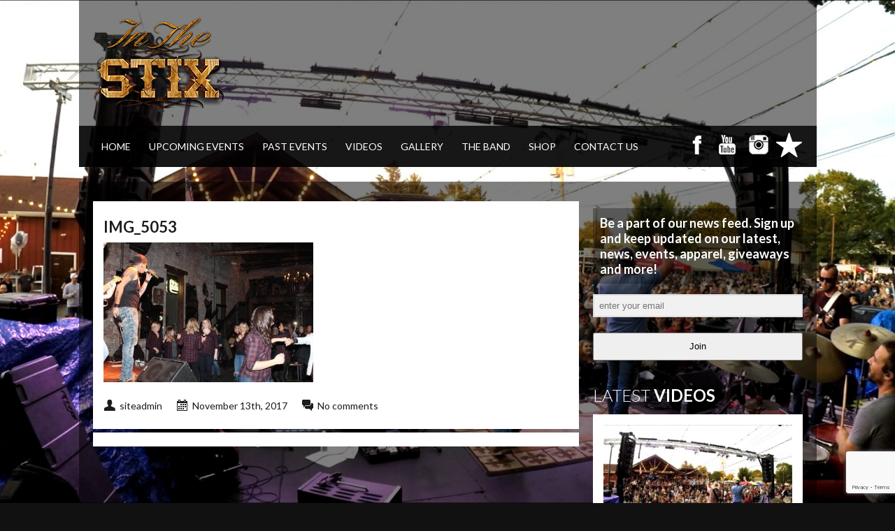

--- FILE ---
content_type: text/html; charset=UTF-8
request_url: https://inthestixband.com/photo/two-brothers-roundhouse-111117/img_5053/
body_size: 9836
content:
<!DOCTYPE html>

<html xmlns="http://www.w3.org/1999/xhtml" lang="en-US">

<!-- ### BEGIN HEAD ####  -->
<head>

<!-- Meta -->
<meta http-equiv="Content-Type" content="text/html; charset=UTF-8" />
<meta name="viewport" content="width=device-width, initial-scale=1.0, maximum-scale=1.0, user-scalable=no">

<!-- Title -->
<title>IMG_5053 - In The Stix Band  In The Stix Band</title>
	
<!-- Favicon -->
<link rel="shortcut icon" href="https://inthestixband.com/wp-content/uploads/2015/11/In_The_Stix_Logo3-300x100.png" />

<!-- Wordpress functions -->	
<meta name='robots' content='index, follow, max-image-preview:large, max-snippet:-1, max-video-preview:-1' />

	<!-- This site is optimized with the Yoast SEO plugin v23.6 - https://yoast.com/wordpress/plugins/seo/ -->
	<link rel="canonical" href="https://inthestixband.com/photo/two-brothers-roundhouse-111117/img_5053/" />
	<meta property="og:locale" content="en_US" />
	<meta property="og:type" content="article" />
	<meta property="og:title" content="IMG_5053 - In The Stix Band" />
	<meta property="og:url" content="https://inthestixband.com/photo/two-brothers-roundhouse-111117/img_5053/" />
	<meta property="og:site_name" content="In The Stix Band" />
	<meta property="og:image" content="https://inthestixband.com/photo/two-brothers-roundhouse-111117/img_5053" />
	<meta property="og:image:width" content="800" />
	<meta property="og:image:height" content="533" />
	<meta property="og:image:type" content="image/jpeg" />
	<meta name="twitter:card" content="summary_large_image" />
	<script type="application/ld+json" class="yoast-schema-graph">{"@context":"https://schema.org","@graph":[{"@type":"WebPage","@id":"https://inthestixband.com/photo/two-brothers-roundhouse-111117/img_5053/","url":"https://inthestixband.com/photo/two-brothers-roundhouse-111117/img_5053/","name":"IMG_5053 - In The Stix Band","isPartOf":{"@id":"https://inthestixband.com/#website"},"primaryImageOfPage":{"@id":"https://inthestixband.com/photo/two-brothers-roundhouse-111117/img_5053/#primaryimage"},"image":{"@id":"https://inthestixband.com/photo/two-brothers-roundhouse-111117/img_5053/#primaryimage"},"thumbnailUrl":"https://inthestixband.com/wp-content/uploads/2017/11/IMG_5053.jpg","datePublished":"2017-11-13T16:05:37+00:00","dateModified":"2017-11-13T16:05:37+00:00","breadcrumb":{"@id":"https://inthestixband.com/photo/two-brothers-roundhouse-111117/img_5053/#breadcrumb"},"inLanguage":"en-US","potentialAction":[{"@type":"ReadAction","target":["https://inthestixband.com/photo/two-brothers-roundhouse-111117/img_5053/"]}]},{"@type":"ImageObject","inLanguage":"en-US","@id":"https://inthestixband.com/photo/two-brothers-roundhouse-111117/img_5053/#primaryimage","url":"https://inthestixband.com/wp-content/uploads/2017/11/IMG_5053.jpg","contentUrl":"https://inthestixband.com/wp-content/uploads/2017/11/IMG_5053.jpg","width":800,"height":533},{"@type":"BreadcrumbList","@id":"https://inthestixband.com/photo/two-brothers-roundhouse-111117/img_5053/#breadcrumb","itemListElement":[{"@type":"ListItem","position":1,"name":"Home","item":"https://inthestixband.com/"},{"@type":"ListItem","position":2,"name":"Two Brothers Roundhouse &#8211; 11/11/17","item":"https://inthestixband.com/photo/two-brothers-roundhouse-111117/"},{"@type":"ListItem","position":3,"name":"IMG_5053"}]},{"@type":"WebSite","@id":"https://inthestixband.com/#website","url":"https://inthestixband.com/","name":"In The Stix Band","description":"Rockin’ Modern Country Music at It’s Best","potentialAction":[{"@type":"SearchAction","target":{"@type":"EntryPoint","urlTemplate":"https://inthestixband.com/?s={search_term_string}"},"query-input":{"@type":"PropertyValueSpecification","valueRequired":true,"valueName":"search_term_string"}}],"inLanguage":"en-US"}]}</script>
	<!-- / Yoast SEO plugin. -->


<link rel='dns-prefetch' href='//maps.googleapis.com' />
<link rel='dns-prefetch' href='//fonts.googleapis.com' />
<link rel="alternate" type="application/rss+xml" title="In The Stix Band &raquo; Feed" href="https://inthestixband.com/feed/" />
<link rel="alternate" type="application/rss+xml" title="In The Stix Band &raquo; Comments Feed" href="https://inthestixband.com/comments/feed/" />
		<!-- This site uses the Google Analytics by ExactMetrics plugin v8.1.0 - Using Analytics tracking - https://www.exactmetrics.com/ -->
		<!-- Note: ExactMetrics is not currently configured on this site. The site owner needs to authenticate with Google Analytics in the ExactMetrics settings panel. -->
					<!-- No tracking code set -->
				<!-- / Google Analytics by ExactMetrics -->
		<script type="text/javascript">
/* <![CDATA[ */
window._wpemojiSettings = {"baseUrl":"https:\/\/s.w.org\/images\/core\/emoji\/15.0.3\/72x72\/","ext":".png","svgUrl":"https:\/\/s.w.org\/images\/core\/emoji\/15.0.3\/svg\/","svgExt":".svg","source":{"concatemoji":"https:\/\/inthestixband.com\/wp-includes\/js\/wp-emoji-release.min.js?ver=6.6.4"}};
/*! This file is auto-generated */
!function(i,n){var o,s,e;function c(e){try{var t={supportTests:e,timestamp:(new Date).valueOf()};sessionStorage.setItem(o,JSON.stringify(t))}catch(e){}}function p(e,t,n){e.clearRect(0,0,e.canvas.width,e.canvas.height),e.fillText(t,0,0);var t=new Uint32Array(e.getImageData(0,0,e.canvas.width,e.canvas.height).data),r=(e.clearRect(0,0,e.canvas.width,e.canvas.height),e.fillText(n,0,0),new Uint32Array(e.getImageData(0,0,e.canvas.width,e.canvas.height).data));return t.every(function(e,t){return e===r[t]})}function u(e,t,n){switch(t){case"flag":return n(e,"\ud83c\udff3\ufe0f\u200d\u26a7\ufe0f","\ud83c\udff3\ufe0f\u200b\u26a7\ufe0f")?!1:!n(e,"\ud83c\uddfa\ud83c\uddf3","\ud83c\uddfa\u200b\ud83c\uddf3")&&!n(e,"\ud83c\udff4\udb40\udc67\udb40\udc62\udb40\udc65\udb40\udc6e\udb40\udc67\udb40\udc7f","\ud83c\udff4\u200b\udb40\udc67\u200b\udb40\udc62\u200b\udb40\udc65\u200b\udb40\udc6e\u200b\udb40\udc67\u200b\udb40\udc7f");case"emoji":return!n(e,"\ud83d\udc26\u200d\u2b1b","\ud83d\udc26\u200b\u2b1b")}return!1}function f(e,t,n){var r="undefined"!=typeof WorkerGlobalScope&&self instanceof WorkerGlobalScope?new OffscreenCanvas(300,150):i.createElement("canvas"),a=r.getContext("2d",{willReadFrequently:!0}),o=(a.textBaseline="top",a.font="600 32px Arial",{});return e.forEach(function(e){o[e]=t(a,e,n)}),o}function t(e){var t=i.createElement("script");t.src=e,t.defer=!0,i.head.appendChild(t)}"undefined"!=typeof Promise&&(o="wpEmojiSettingsSupports",s=["flag","emoji"],n.supports={everything:!0,everythingExceptFlag:!0},e=new Promise(function(e){i.addEventListener("DOMContentLoaded",e,{once:!0})}),new Promise(function(t){var n=function(){try{var e=JSON.parse(sessionStorage.getItem(o));if("object"==typeof e&&"number"==typeof e.timestamp&&(new Date).valueOf()<e.timestamp+604800&&"object"==typeof e.supportTests)return e.supportTests}catch(e){}return null}();if(!n){if("undefined"!=typeof Worker&&"undefined"!=typeof OffscreenCanvas&&"undefined"!=typeof URL&&URL.createObjectURL&&"undefined"!=typeof Blob)try{var e="postMessage("+f.toString()+"("+[JSON.stringify(s),u.toString(),p.toString()].join(",")+"));",r=new Blob([e],{type:"text/javascript"}),a=new Worker(URL.createObjectURL(r),{name:"wpTestEmojiSupports"});return void(a.onmessage=function(e){c(n=e.data),a.terminate(),t(n)})}catch(e){}c(n=f(s,u,p))}t(n)}).then(function(e){for(var t in e)n.supports[t]=e[t],n.supports.everything=n.supports.everything&&n.supports[t],"flag"!==t&&(n.supports.everythingExceptFlag=n.supports.everythingExceptFlag&&n.supports[t]);n.supports.everythingExceptFlag=n.supports.everythingExceptFlag&&!n.supports.flag,n.DOMReady=!1,n.readyCallback=function(){n.DOMReady=!0}}).then(function(){return e}).then(function(){var e;n.supports.everything||(n.readyCallback(),(e=n.source||{}).concatemoji?t(e.concatemoji):e.wpemoji&&e.twemoji&&(t(e.twemoji),t(e.wpemoji)))}))}((window,document),window._wpemojiSettings);
/* ]]> */
</script>
<link rel='stylesheet' id='style-css' href='https://inthestixband.com/wp-content/themes/soundwave/style.css?ver=6.6.4' type='text/css' media='all' />
<link rel='stylesheet' id='css-option-css' href='https://inthestixband.com/wp-content/themes/soundwave/css-option.php?ver=6.6.4' type='text/css' media='all' />
<link rel='stylesheet' id='prettyPhoto-css' href='https://inthestixband.com/wp-content/themes/soundwave/css/prettyPhoto.css?ver=6.6.4' type='text/css' media='all' />
<link rel='stylesheet' id='shortcodes-css' href='https://inthestixband.com/wp-content/themes/soundwave/css/shortcodes.css?ver=6.6.4' type='text/css' media='all' />
<link rel='stylesheet' id='slider-css' href='https://inthestixband.com/wp-content/themes/soundwave/css/slider.css?ver=6.6.4' type='text/css' media='all' />
<link rel='stylesheet' id='hover-css' href='https://inthestixband.com/wp-content/themes/soundwave/css/hover.css?ver=6.6.4' type='text/css' media='all' />
<link rel='stylesheet' id='responsive-css' href='https://inthestixband.com/wp-content/themes/soundwave/css/responsive.css?ver=6.6.4' type='text/css' media='all' />
<link rel='stylesheet' id='font-css' href='https://fonts.googleapis.com/css?family=Lato%3A400%2C700%2C900%2C300&#038;ver=6.6.4' type='text/css' media='all' />
<link rel='stylesheet' id='player-css' href='https://inthestixband.com/wp-content/themes/soundwave/css/player.css?ver=6.6.4' type='text/css' media='all' />
<style id='wp-emoji-styles-inline-css' type='text/css'>

	img.wp-smiley, img.emoji {
		display: inline !important;
		border: none !important;
		box-shadow: none !important;
		height: 1em !important;
		width: 1em !important;
		margin: 0 0.07em !important;
		vertical-align: -0.1em !important;
		background: none !important;
		padding: 0 !important;
	}
</style>
<link rel='stylesheet' id='wp-block-library-css' href='https://inthestixband.com/wp-includes/css/dist/block-library/style.min.css?ver=6.6.4' type='text/css' media='all' />
<style id='classic-theme-styles-inline-css' type='text/css'>
/*! This file is auto-generated */
.wp-block-button__link{color:#fff;background-color:#32373c;border-radius:9999px;box-shadow:none;text-decoration:none;padding:calc(.667em + 2px) calc(1.333em + 2px);font-size:1.125em}.wp-block-file__button{background:#32373c;color:#fff;text-decoration:none}
</style>
<style id='global-styles-inline-css' type='text/css'>
:root{--wp--preset--aspect-ratio--square: 1;--wp--preset--aspect-ratio--4-3: 4/3;--wp--preset--aspect-ratio--3-4: 3/4;--wp--preset--aspect-ratio--3-2: 3/2;--wp--preset--aspect-ratio--2-3: 2/3;--wp--preset--aspect-ratio--16-9: 16/9;--wp--preset--aspect-ratio--9-16: 9/16;--wp--preset--color--black: #000000;--wp--preset--color--cyan-bluish-gray: #abb8c3;--wp--preset--color--white: #ffffff;--wp--preset--color--pale-pink: #f78da7;--wp--preset--color--vivid-red: #cf2e2e;--wp--preset--color--luminous-vivid-orange: #ff6900;--wp--preset--color--luminous-vivid-amber: #fcb900;--wp--preset--color--light-green-cyan: #7bdcb5;--wp--preset--color--vivid-green-cyan: #00d084;--wp--preset--color--pale-cyan-blue: #8ed1fc;--wp--preset--color--vivid-cyan-blue: #0693e3;--wp--preset--color--vivid-purple: #9b51e0;--wp--preset--gradient--vivid-cyan-blue-to-vivid-purple: linear-gradient(135deg,rgba(6,147,227,1) 0%,rgb(155,81,224) 100%);--wp--preset--gradient--light-green-cyan-to-vivid-green-cyan: linear-gradient(135deg,rgb(122,220,180) 0%,rgb(0,208,130) 100%);--wp--preset--gradient--luminous-vivid-amber-to-luminous-vivid-orange: linear-gradient(135deg,rgba(252,185,0,1) 0%,rgba(255,105,0,1) 100%);--wp--preset--gradient--luminous-vivid-orange-to-vivid-red: linear-gradient(135deg,rgba(255,105,0,1) 0%,rgb(207,46,46) 100%);--wp--preset--gradient--very-light-gray-to-cyan-bluish-gray: linear-gradient(135deg,rgb(238,238,238) 0%,rgb(169,184,195) 100%);--wp--preset--gradient--cool-to-warm-spectrum: linear-gradient(135deg,rgb(74,234,220) 0%,rgb(151,120,209) 20%,rgb(207,42,186) 40%,rgb(238,44,130) 60%,rgb(251,105,98) 80%,rgb(254,248,76) 100%);--wp--preset--gradient--blush-light-purple: linear-gradient(135deg,rgb(255,206,236) 0%,rgb(152,150,240) 100%);--wp--preset--gradient--blush-bordeaux: linear-gradient(135deg,rgb(254,205,165) 0%,rgb(254,45,45) 50%,rgb(107,0,62) 100%);--wp--preset--gradient--luminous-dusk: linear-gradient(135deg,rgb(255,203,112) 0%,rgb(199,81,192) 50%,rgb(65,88,208) 100%);--wp--preset--gradient--pale-ocean: linear-gradient(135deg,rgb(255,245,203) 0%,rgb(182,227,212) 50%,rgb(51,167,181) 100%);--wp--preset--gradient--electric-grass: linear-gradient(135deg,rgb(202,248,128) 0%,rgb(113,206,126) 100%);--wp--preset--gradient--midnight: linear-gradient(135deg,rgb(2,3,129) 0%,rgb(40,116,252) 100%);--wp--preset--font-size--small: 13px;--wp--preset--font-size--medium: 20px;--wp--preset--font-size--large: 36px;--wp--preset--font-size--x-large: 42px;--wp--preset--spacing--20: 0.44rem;--wp--preset--spacing--30: 0.67rem;--wp--preset--spacing--40: 1rem;--wp--preset--spacing--50: 1.5rem;--wp--preset--spacing--60: 2.25rem;--wp--preset--spacing--70: 3.38rem;--wp--preset--spacing--80: 5.06rem;--wp--preset--shadow--natural: 6px 6px 9px rgba(0, 0, 0, 0.2);--wp--preset--shadow--deep: 12px 12px 50px rgba(0, 0, 0, 0.4);--wp--preset--shadow--sharp: 6px 6px 0px rgba(0, 0, 0, 0.2);--wp--preset--shadow--outlined: 6px 6px 0px -3px rgba(255, 255, 255, 1), 6px 6px rgba(0, 0, 0, 1);--wp--preset--shadow--crisp: 6px 6px 0px rgba(0, 0, 0, 1);}:where(.is-layout-flex){gap: 0.5em;}:where(.is-layout-grid){gap: 0.5em;}body .is-layout-flex{display: flex;}.is-layout-flex{flex-wrap: wrap;align-items: center;}.is-layout-flex > :is(*, div){margin: 0;}body .is-layout-grid{display: grid;}.is-layout-grid > :is(*, div){margin: 0;}:where(.wp-block-columns.is-layout-flex){gap: 2em;}:where(.wp-block-columns.is-layout-grid){gap: 2em;}:where(.wp-block-post-template.is-layout-flex){gap: 1.25em;}:where(.wp-block-post-template.is-layout-grid){gap: 1.25em;}.has-black-color{color: var(--wp--preset--color--black) !important;}.has-cyan-bluish-gray-color{color: var(--wp--preset--color--cyan-bluish-gray) !important;}.has-white-color{color: var(--wp--preset--color--white) !important;}.has-pale-pink-color{color: var(--wp--preset--color--pale-pink) !important;}.has-vivid-red-color{color: var(--wp--preset--color--vivid-red) !important;}.has-luminous-vivid-orange-color{color: var(--wp--preset--color--luminous-vivid-orange) !important;}.has-luminous-vivid-amber-color{color: var(--wp--preset--color--luminous-vivid-amber) !important;}.has-light-green-cyan-color{color: var(--wp--preset--color--light-green-cyan) !important;}.has-vivid-green-cyan-color{color: var(--wp--preset--color--vivid-green-cyan) !important;}.has-pale-cyan-blue-color{color: var(--wp--preset--color--pale-cyan-blue) !important;}.has-vivid-cyan-blue-color{color: var(--wp--preset--color--vivid-cyan-blue) !important;}.has-vivid-purple-color{color: var(--wp--preset--color--vivid-purple) !important;}.has-black-background-color{background-color: var(--wp--preset--color--black) !important;}.has-cyan-bluish-gray-background-color{background-color: var(--wp--preset--color--cyan-bluish-gray) !important;}.has-white-background-color{background-color: var(--wp--preset--color--white) !important;}.has-pale-pink-background-color{background-color: var(--wp--preset--color--pale-pink) !important;}.has-vivid-red-background-color{background-color: var(--wp--preset--color--vivid-red) !important;}.has-luminous-vivid-orange-background-color{background-color: var(--wp--preset--color--luminous-vivid-orange) !important;}.has-luminous-vivid-amber-background-color{background-color: var(--wp--preset--color--luminous-vivid-amber) !important;}.has-light-green-cyan-background-color{background-color: var(--wp--preset--color--light-green-cyan) !important;}.has-vivid-green-cyan-background-color{background-color: var(--wp--preset--color--vivid-green-cyan) !important;}.has-pale-cyan-blue-background-color{background-color: var(--wp--preset--color--pale-cyan-blue) !important;}.has-vivid-cyan-blue-background-color{background-color: var(--wp--preset--color--vivid-cyan-blue) !important;}.has-vivid-purple-background-color{background-color: var(--wp--preset--color--vivid-purple) !important;}.has-black-border-color{border-color: var(--wp--preset--color--black) !important;}.has-cyan-bluish-gray-border-color{border-color: var(--wp--preset--color--cyan-bluish-gray) !important;}.has-white-border-color{border-color: var(--wp--preset--color--white) !important;}.has-pale-pink-border-color{border-color: var(--wp--preset--color--pale-pink) !important;}.has-vivid-red-border-color{border-color: var(--wp--preset--color--vivid-red) !important;}.has-luminous-vivid-orange-border-color{border-color: var(--wp--preset--color--luminous-vivid-orange) !important;}.has-luminous-vivid-amber-border-color{border-color: var(--wp--preset--color--luminous-vivid-amber) !important;}.has-light-green-cyan-border-color{border-color: var(--wp--preset--color--light-green-cyan) !important;}.has-vivid-green-cyan-border-color{border-color: var(--wp--preset--color--vivid-green-cyan) !important;}.has-pale-cyan-blue-border-color{border-color: var(--wp--preset--color--pale-cyan-blue) !important;}.has-vivid-cyan-blue-border-color{border-color: var(--wp--preset--color--vivid-cyan-blue) !important;}.has-vivid-purple-border-color{border-color: var(--wp--preset--color--vivid-purple) !important;}.has-vivid-cyan-blue-to-vivid-purple-gradient-background{background: var(--wp--preset--gradient--vivid-cyan-blue-to-vivid-purple) !important;}.has-light-green-cyan-to-vivid-green-cyan-gradient-background{background: var(--wp--preset--gradient--light-green-cyan-to-vivid-green-cyan) !important;}.has-luminous-vivid-amber-to-luminous-vivid-orange-gradient-background{background: var(--wp--preset--gradient--luminous-vivid-amber-to-luminous-vivid-orange) !important;}.has-luminous-vivid-orange-to-vivid-red-gradient-background{background: var(--wp--preset--gradient--luminous-vivid-orange-to-vivid-red) !important;}.has-very-light-gray-to-cyan-bluish-gray-gradient-background{background: var(--wp--preset--gradient--very-light-gray-to-cyan-bluish-gray) !important;}.has-cool-to-warm-spectrum-gradient-background{background: var(--wp--preset--gradient--cool-to-warm-spectrum) !important;}.has-blush-light-purple-gradient-background{background: var(--wp--preset--gradient--blush-light-purple) !important;}.has-blush-bordeaux-gradient-background{background: var(--wp--preset--gradient--blush-bordeaux) !important;}.has-luminous-dusk-gradient-background{background: var(--wp--preset--gradient--luminous-dusk) !important;}.has-pale-ocean-gradient-background{background: var(--wp--preset--gradient--pale-ocean) !important;}.has-electric-grass-gradient-background{background: var(--wp--preset--gradient--electric-grass) !important;}.has-midnight-gradient-background{background: var(--wp--preset--gradient--midnight) !important;}.has-small-font-size{font-size: var(--wp--preset--font-size--small) !important;}.has-medium-font-size{font-size: var(--wp--preset--font-size--medium) !important;}.has-large-font-size{font-size: var(--wp--preset--font-size--large) !important;}.has-x-large-font-size{font-size: var(--wp--preset--font-size--x-large) !important;}
:where(.wp-block-post-template.is-layout-flex){gap: 1.25em;}:where(.wp-block-post-template.is-layout-grid){gap: 1.25em;}
:where(.wp-block-columns.is-layout-flex){gap: 2em;}:where(.wp-block-columns.is-layout-grid){gap: 2em;}
:root :where(.wp-block-pullquote){font-size: 1.5em;line-height: 1.6;}
</style>
<link rel='stylesheet' id='contact-form-7-css' href='https://inthestixband.com/wp-content/plugins/contact-form-7/includes/css/styles.css?ver=5.9.8' type='text/css' media='all' />
<link rel='stylesheet' id='wpsc-style-css' href='https://inthestixband.com/wp-content/plugins/wordpress-simple-paypal-shopping-cart/assets/wpsc-front-end-styles.css?ver=5.0.6' type='text/css' media='all' />
<script type="text/javascript" src="https://inthestixband.com/wp-includes/js/jquery/jquery.min.js?ver=3.7.1" id="jquery-core-js"></script>
<script type="text/javascript" src="https://inthestixband.com/wp-includes/js/jquery/jquery-migrate.min.js?ver=3.4.1" id="jquery-migrate-js"></script>
<script type="text/javascript" src="https://inthestixband.com/wp-content/themes/soundwave/js/soundmanager2.js?ver=6.6.4" id="soundmanager2-js"></script>
<link rel="https://api.w.org/" href="https://inthestixband.com/wp-json/" /><link rel="alternate" title="JSON" type="application/json" href="https://inthestixband.com/wp-json/wp/v2/media/2082" /><link rel="EditURI" type="application/rsd+xml" title="RSD" href="https://inthestixband.com/xmlrpc.php?rsd" />
<meta name="generator" content="WordPress 6.6.4" />
<link rel='shortlink' href='https://inthestixband.com/?p=2082' />
<link rel="alternate" title="oEmbed (JSON)" type="application/json+oembed" href="https://inthestixband.com/wp-json/oembed/1.0/embed?url=https%3A%2F%2Finthestixband.com%2Fphoto%2Ftwo-brothers-roundhouse-111117%2Fimg_5053%2F" />
<link rel="alternate" title="oEmbed (XML)" type="text/xml+oembed" href="https://inthestixband.com/wp-json/oembed/1.0/embed?url=https%3A%2F%2Finthestixband.com%2Fphoto%2Ftwo-brothers-roundhouse-111117%2Fimg_5053%2F&#038;format=xml" />

<!-- WP Simple Shopping Cart plugin v5.0.6 - https://wordpress.org/plugins/wordpress-simple-paypal-shopping-cart/ -->

	<script type="text/javascript">
	<!--
	//
	function ReadForm (obj1, tst)
	{
	    // Read the user form
	    var i,j,pos;
	    val_total="";val_combo="";

	    for (i=0; i<obj1.length; i++)
	    {
	        // run entire form
	        obj = obj1.elements[i];           // a form element

	        if (obj.type == "select-one")
	        {   // just selects
	            if (obj.name == "quantity" ||
	                obj.name == "amount") continue;
		        pos = obj.selectedIndex;        // which option selected
		        val = obj.options[pos].value;   // selected value
		        val_combo = val_combo + " (" + val + ")";
	        }
	    }
		// Now summarize everything we have processed above
		val_total = obj1.product_tmp.value + val_combo;
		obj1.wspsc_product.value = val_total;
	}
	//-->
	</script>		<style type="text/css" id="wp-custom-css">
			.slides .flex-title-large {display:none;}		</style>
		</head>


<!-- Begin Body -->
<body data-rsssl=1  class="attachment attachment-template-default single single-attachment postid-2082 attachmentid-2082 attachment-jpeg"> 


<script type="text/javascript">
    soundManager.url = "https://inthestixband.com/wp-content/themes/soundwave/swf/";
	soundManager.flashVersion = 9;
	soundManager.useHTML5Audio = true;
	soundManager.debugMode = false;
	
    jQuery(document).ready(function(){
		
		//put your own soundcloud key here
    	jQuery("#fap").fullwidthAudioPlayer({ 
		keyboard: false,autoPlay: false, opened: false, playNextWhenFinished: true, 
		});
	});
</script>	

<div id="fap"></div>

  <!-- Header -->
<div id="header"> 			
   <div class="header-row clearfix">		

      <div id="logo">					

         <a href="https://inthestixband.com"><img src="https://inthestixband.com/wp-content/uploads/2015/11/logo-small-clear-1.png" alt="logo" /></a>      </div><!-- end #logo --> 
  

      <div id="evftr">	
      </div> 

   </div><!-- end .header-row clearfix -->   

   <div id="main">
      <div class="main-navigation">
<div id="wizemenu" class="menu-top-menu-container"><ul id="menu-top-menu" class="menu"><li id="menu-item-15" class="menu-item menu-item-type-custom menu-item-object-custom menu-item-home"><a href="https://inthestixband.com/">Home</a></li>
<li id="menu-item-17" class="menu-item menu-item-type-post_type menu-item-object-page"><a href="https://inthestixband.com/events/">UPCOMING EVENTS</a></li>
<li id="menu-item-544" class="menu-item menu-item-type-post_type menu-item-object-page"><a href="https://inthestixband.com/past-events/">PAST EVENTS</a></li>
<li id="menu-item-21" class="menu-item menu-item-type-post_type menu-item-object-page"><a href="https://inthestixband.com/videos/">VIDEOS</a></li>
<li id="menu-item-297" class="menu-item menu-item-type-post_type menu-item-object-page"><a href="https://inthestixband.com/gallery/">GALLERY</a></li>
<li id="menu-item-20" class="menu-item menu-item-type-post_type menu-item-object-page"><a href="https://inthestixband.com/the-band/">THE BAND</a></li>
<li id="menu-item-802" class="menu-item menu-item-type-post_type menu-item-object-page"><a href="https://inthestixband.com/shop/">SHOP</a></li>
<li id="menu-item-92" class="menu-item menu-item-type-post_type menu-item-object-page"><a href="https://inthestixband.com/contact-us/">CONTACT US</a></li>
</ul></div>	

      </div><!-- end .main-navigation -->		 
	  
      <div class="header-social">	  
         <ul id="footer-social">
        
            <li class="facebook footer-social"><a href="https://www.facebook.com/InTheStixBand/" target="_blank"></a></li>


            <li class="youtube footer-social"><a href="https://www.youtube.com/channel/UCcYC_J0WGA-kUxcXaCoJRWw" target="_blank"></a></li>










            <li class="instagram footer-social"><a href="https://www.instagram.com/inthestixband/" target="_blank"></a></li>



<li class="reverb footer-social"><a href="https://www.reverbnation.com/inthestix" target="_blank"></a></li>

         </ul>		
	  </div><!-- end .header-social -->
	
   </div><!-- end #main -->    
</div><!-- end #header -->

<!-- Wrap -->
<div class="wrap clearfix">
<div id="wrcon">

<div id="content">




   <div class="col-left-single">	
      <div class="title-head"><h1></h1></div>		
      <div class="single-col clearfix">  
         <h2 class="blog-title">IMG_5053</h2><p class="attachment"><a href='https://inthestixband.com/wp-content/uploads/2017/11/IMG_5053.jpg'><img fetchpriority="high" decoding="async" width="300" height="200" src="https://inthestixband.com/wp-content/uploads/2017/11/IMG_5053-300x200.jpg" class="attachment-medium size-medium" alt="" srcset="https://inthestixband.com/wp-content/uploads/2017/11/IMG_5053-300x200.jpg 300w, https://inthestixband.com/wp-content/uploads/2017/11/IMG_5053-768x512.jpg 768w, https://inthestixband.com/wp-content/uploads/2017/11/IMG_5053-212x140.jpg 212w, https://inthestixband.com/wp-content/uploads/2017/11/IMG_5053.jpg 800w" sizes="(max-width: 300px) 100vw, 300px" /></a></p>
<p></p>
         <div class="blog-arc-info">
            <p class="bl1page-user">siteadmin</p> 
            <p class="bl1page-date">November 13th, 2017</p> 
			<p class="bl1page-comment">No comments</p> 
         </div><!-- end .blog-arc-info -->	
      </div><!-- end .single-col clearfix -->
      <div class="single-comment"><div id="comments">
            <div class="comments-hr"></div>
	<p class="nocomments">Comments are closed.</p>
         </div><!-- end #comments -->

      </div><!-- end .single-comment -->	
   </div><!-- end .col -->
   <div class="sidebar-right">
  <div id="yikes_easy_mc_widget-2" class="widget list-nav widget_yikes_easy_mc_widget">
	<section id="yikes-mailchimp-container-1" class="yikes-mailchimp-container yikes-mailchimp-container-1 ">
	<section class="yikes-mailchimp-form-description yikes-mailchimp-form-description-1"></section>			<form id="fan-list-1" class="yikes-easy-mc-form yikes-easy-mc-form-1  " method="POST" data-attr-form-id="1">

													<label for="yikes-easy-mc-form-1-EMAIL"  class="EMAIL-label yikes-mailchimp-field-required ">

										<!-- dictate label visibility -->
										
										<!-- Description Above -->
										<p class="form-field-description" id="form-field-description-EMAIL">Be a part of our news feed. Sign up and keep updated on our latest, news, events, apparel, giveaways and more!</p>
										<input id="yikes-easy-mc-form-1-EMAIL"  name="EMAIL"  placeholder="enter your email"  class="yikes-easy-mc-email field-no-label"  required="required" type="email"  value="">

										<!-- Description Below -->
										
									</label>
									
				<!-- Honeypot Trap -->
				<input type="hidden" name="yikes-mailchimp-honeypot" id="yikes-mailchimp-honeypot-1" value="">

				<!-- List ID -->
				<input type="hidden" name="yikes-mailchimp-associated-list-id" id="yikes-mailchimp-associated-list-id-1" value="4d14ca10bc">

				<!-- The form that is being submitted! Used to display error/success messages above the correct form -->
				<input type="hidden" name="yikes-mailchimp-submitted-form" id="yikes-mailchimp-submitted-form-1" value="1">

				<!-- Submit Button -->
				<button type="submit" class="yikes-easy-mc-submit-button yikes-easy-mc-submit-button-1 btn btn-primary "> <span class="yikes-mailchimp-submit-button-span-text">Join</span></button>				<!-- Nonce Security Check -->
				<input type="hidden" id="yikes_easy_mc_new_subscriber_1" name="yikes_easy_mc_new_subscriber" value="15dcc03df0">
				<input type="hidden" name="_wp_http_referer" value="/photo/two-brothers-roundhouse-111117/img_5053/" />
			</form>
			<!-- Mailchimp Form generated by Easy Forms for Mailchimp v6.9.0 (https://wordpress.org/plugins/yikes-inc-easy-mailchimp-extender/) -->

			</section>
	
  </div><br/>
  <div id="videos-widget-4" class="widget list-nav videos_widget">
    <div class="sidebarnav"><h3>Latest Videos</h3></div>		
	
<div class="vdwdg">                                     
	<div class="vdwdg-cover">
		<div class="wz-wrap wz-hover">
			<img src="https://inthestixband.com/wp-content/uploads/2022/04/B1MBP8PE5-270x160.jpg" alt="In The Stix Promo" />	
			<div class="he-view">
				<div class="bg a0" data-animate="fadeIn">
					<a href="https://youtu.be/6vDQ38oCT_U" class="vdwdg-link a2" data-animate="zoomIn" data-rel="prettyPhoto"></a>
					<a href="https://inthestixband.com/wp-content/uploads/2022/04/B1MBP8PE5-950x534.jpg" class="vdwdg-zoom a2" data-animate="zoomIn" data-rel="prettyPhoto-cover"></a>
				</div>
			</div>			
		</div>
    </div><!-- end .vdwdg-cover -->
	<a href="https://youtu.be/6vDQ38oCT_U" data-rel="prettyPhoto">
		<div class="vdwdg-info">		
			<div class="vdpage-title">In The Stix Promo</div>
				<div class="vdpage-des">08 April 2022</div>
		</div>
	</a>		

                                     
	<div class="vdwdg-cover">
		<div class="wz-wrap wz-hover">
			<img src="https://inthestixband.com/wp-content/uploads/2018/06/inthestix2018-cover-270x160.png" alt="InTheStix 2019!" />	
			<div class="he-view">
				<div class="bg a0" data-animate="fadeIn">
					<a href="https://www.youtube.com/watch?v=fQzxH1dXDmc" class="vdwdg-link a2" data-animate="zoomIn" data-rel="prettyPhoto"></a>
					<a href="https://inthestixband.com/wp-content/uploads/2018/06/inthestix2018-cover.png" class="vdwdg-zoom a2" data-animate="zoomIn" data-rel="prettyPhoto-cover"></a>
				</div>
			</div>			
		</div>
    </div><!-- end .vdwdg-cover -->
	<a href="https://www.youtube.com/watch?v=fQzxH1dXDmc" data-rel="prettyPhoto">
		<div class="vdwdg-info">		
			<div class="vdpage-title">InTheStix 2019!</div>
				<div class="vdpage-des">25 February 2019</div>
		</div>
	</a>		

                                     
	<div class="vdwdg-cover">
		<div class="wz-wrap wz-hover">
			<img src="https://inthestixband.com/wp-content/uploads/2018/08/old-crow-270x160.png" alt="In The Stix live 12/15/18 @ Old Crow Smokehouse Wrigleyville" />	
			<div class="he-view">
				<div class="bg a0" data-animate="fadeIn">
					<a href="https://www.youtube.com/watch?v=yr_LiKR5LoA" class="vdwdg-link a2" data-animate="zoomIn" data-rel="prettyPhoto"></a>
					<a href="https://inthestixband.com/wp-content/uploads/2018/08/old-crow.png" class="vdwdg-zoom a2" data-animate="zoomIn" data-rel="prettyPhoto-cover"></a>
				</div>
			</div>			
		</div>
    </div><!-- end .vdwdg-cover -->
	<a href="https://www.youtube.com/watch?v=yr_LiKR5LoA" data-rel="prettyPhoto">
		<div class="vdwdg-info">		
			<div class="vdpage-title">In The Stix live 12/15/18 @ Old Crow Smokehouse Wrigleyville</div>
				<div class="vdpage-des">31 December 2018</div>
		</div>
	</a>		


</div><!-- .vdwdg -->		
  </div><br/>
  <div id="eventspast-widget-2" class="widget list-nav eventspast_widget">
    <div class="sidebarnav"><h3>Past Events</h3></div>
<div class="widgets-col">
   <div class="evwdg">                                                          
      <div class="evwdg-data">
         <div class="evwdg-day">28</div>
         <div class="evwdg-month">Jun</div>
         <div class="evwdg-year">2024</div>
      </div><!-- .evwdg-data-->
      <div class="evwdg-title"> <a href="https://inthestixband.com/event/in-the-stix-qry-premium-live-music-night-2/" rel="bookmark" title="In the Stix: QRY Premium Live Music Night">In the Stix: QRY Premium ...</a>
      </div>

      <div class="evwdg-status">
      <div class="evwdg-venue-gol"></div>
		<div class="evwdg-test">
	  <div class="evwdg-tickets"><a href="https://m.facebook.com/reillysdaughteroaklawn" target="_blank">VIEW VENUE WEBSITE</a></div></div>
      </div><!-- .evwdg-status -->
   </div><!-- .evwdg -->                                                		

   <div class="evwdg">                                                          
      <div class="evwdg-data">
         <div class="evwdg-day">27</div>
         <div class="evwdg-month">Apr</div>
         <div class="evwdg-year">2024</div>
      </div><!-- .evwdg-data-->
      <div class="evwdg-title"> <a href="https://inthestixband.com/event/in-the-stix-live-timber-lake-resort/" rel="bookmark" title="In The Stix Live @ Timber Lake Resort">In The Stix Live @ Timber...</a>
      </div>

      <div class="evwdg-status">
      <div class="evwdg-venue-gol"></div>
		<div class="evwdg-test">
	  <div class="evwdg-tickets"><a href="http://www.timberlakeresort.com/" target="_blank">VIEW VENUE WEBSITE</a></div></div>
      </div><!-- .evwdg-status -->
   </div><!-- .evwdg -->                                                		

   <div class="evwdg">                                                          
      <div class="evwdg-data">
         <div class="evwdg-day">13</div>
         <div class="evwdg-month">Apr</div>
         <div class="evwdg-year">2024</div>
      </div><!-- .evwdg-data-->
      <div class="evwdg-title"> <a href="https://inthestixband.com/event/in-the-stix-live-firewater-saloon-3/" rel="bookmark" title="In The Stix Live @ Firewater Saloon">In The Stix Live @ Firewa...</a>
      </div>

      <div class="evwdg-status">
      <div class="evwdg-venue-gol"></div>
		<div class="evwdg-test">
	  <div class="evwdg-tickets"><a href="https://m.facebook.com/reillysdaughteroaklawn" target="_blank">VIEW VENUE WEBSITE</a></div></div>
      </div><!-- .evwdg-status -->
   </div><!-- .evwdg -->                                                		

   <div class="evwdg">                                                          
      <div class="evwdg-data">
         <div class="evwdg-day">30</div>
         <div class="evwdg-month">Mar</div>
         <div class="evwdg-year">2024</div>
      </div><!-- .evwdg-data-->
      <div class="evwdg-title"> <a href="https://inthestixband.com/event/in-the-stix-jamos-live/" rel="bookmark" title="In The Stix @ Jamo&#8217;s Live">In The Stix @ Jamo&#8217;s Live</a>
      </div>

      <div class="evwdg-status">
      <div class="evwdg-venue-gol"></div>
		<div class="evwdg-test">
	  <div class="evwdg-tickets"><a href="https://jamoslive.com/" target="_blank">VIEW VENUE WEBSITE</a></div></div>
      </div><!-- .evwdg-status -->
   </div><!-- .evwdg -->                                                		

   <div class="evwdg">                                                          
      <div class="evwdg-data">
         <div class="evwdg-day">24</div>
         <div class="evwdg-month">Mar</div>
         <div class="evwdg-year">2024</div>
      </div><!-- .evwdg-data-->
      <div class="evwdg-title"> <a href="https://inthestixband.com/event/in-the-stix-live-broken-oar-2/" rel="bookmark" title="In The Stix  Live @ Broken Oar">In The Stix  Live @ Broke...</a>
      </div>

      <div class="evwdg-status">
      <div class="evwdg-venue-gol"></div>
		<div class="evwdg-test">
	  <div class="evwdg-tickets"><a href="https://www.brokenoar.com/" target="_blank">VIEW VENUE WEBSITE</a></div></div>
      </div><!-- .evwdg-status -->
   </div><!-- .evwdg -->                                                		

</div><!-- .widgets-col-->		
  </div><br/>
   </div><!-- end .sidebar-right -->	 
</div><!-- end #content -->
	
</div>
</div><!-- end #wrap -->

<!-- Footer -->
<div class="footer-bar"></div>
<div id="footer">
  <div class="footer-row clearfix">
			
    <div class="footer-col">

      <div id="text-4" class="footer-widget widget_text"><h4>About InTheStix</h4>			<div class="textwidget">In The Stix is one of the hottest Modern Country cover bands to emerge out of Chicagoland area. The band members are a talented, highly cohesive unit, with a great stage presence, full of energy, performing every show at our best. Each member comes from a slightly different background of music, but the one thing we all have in common is that we love country music.</div>
		
      </div>    
    </div><!-- end .footer-col -->
				
    <div class="footer-col">

      <div id="videos-widget-3" class="footer-widget videos_widget"><h4>Latest Videos </h4>		
	
<div class="vdwdg">                                     
	<div class="vdwdg-cover">
		<div class="wz-wrap wz-hover">
			<img src="https://inthestixband.com/wp-content/uploads/2022/04/B1MBP8PE5-270x160.jpg" alt="In The Stix Promo" />	
			<div class="he-view">
				<div class="bg a0" data-animate="fadeIn">
					<a href="https://youtu.be/6vDQ38oCT_U" class="vdwdg-link a2" data-animate="zoomIn" data-rel="prettyPhoto"></a>
					<a href="https://inthestixband.com/wp-content/uploads/2022/04/B1MBP8PE5-950x534.jpg" class="vdwdg-zoom a2" data-animate="zoomIn" data-rel="prettyPhoto-cover"></a>
				</div>
			</div>			
		</div>
    </div><!-- end .vdwdg-cover -->
	<a href="https://youtu.be/6vDQ38oCT_U" data-rel="prettyPhoto">
		<div class="vdwdg-info">		
			<div class="vdpage-title">In The Stix Promo</div>
				<div class="vdpage-des">08 April 2022</div>
		</div>
	</a>		


</div><!-- .vdwdg -->		
      </div>    
    </div><!-- end .footer-col -->
				
    <div class="footer-col">

      <div id="text-5" class="footer-widget widget_text"><h4>Photos <a href=https://inthestixband.com/gallery/>(View All)</a></h4>			<div class="textwidget"> 
    <div class="home-shr clearfix">
	  <div class="phshr-col">
		 <div class="home-width">
            <div class="phshr-fix wz-last">
               <div class="phshr-cover">
                  <div class="wz-wrap wz-hover">
                     <img src="https://inthestixband.com/wp-content/uploads/2017/12/20171122_224838-212x140.jpg" alt="Raymond&#8217;s Bowl &#8211; 11/22/17" />	
                     <div class="he-view">
                        <div class="bg a0" data-animate="fadeIn">
                           <a href="https://inthestixband.com/photo/raymonds-bowl-11-22-17/" class="phshr-link a2" data-animate="zoomIn"></a>
                           <a href="https://inthestixband.com/wp-content/uploads/2017/12/20171122_224838.jpg" class="phshr-zoom a2" data-animate="zoomIn" data-rel="prettyPhoto-cover"></a>
                        </div>
                     </div>			
                  </div>
               </div><!-- end .phshr-cover -->  
               <a href="https://inthestixband.com/photo/raymonds-bowl-11-22-17/">
                  <div class="phshr-info">	
                     <div class="phshr-title">Raymond&#8217;s Bowl &#8211; 11/22/17</div>
                     <div class="phshr-des">22 November 2017</div>
                  </div>
               </a>
            </div><!-- end .phshr-fix wz-last -->    
		</div><!-- end .home-width -->
	  </div><!-- end .phshr-col -->
   </div><!-- end .home-shr clearfix --></div>
		
      </div>    
    </div><!-- end .footer-col -->
				
    <div class="footer-col">

      <div id="text-3" class="footer-widget widget_text"><h4>Like Us On Facebook</h4>			<div class="textwidget"><iframe src="//www.facebook.com/plugins/likebox.php?href=https%3A%2F%2Fm.facebook.com%2Fprofile.php%3Fid%3D685230891558100&amp;width=220&amp;height=258&amp;colorscheme=dark&amp;show_faces=true&amp;header=false&amp;stream=false&amp;show_border=true" scrolling="no" frameborder="0" style="border:none; overflow:hidden; width:100%; height:258px;" allowTransparency="true"></iframe></div>
		
      </div>    
    </div><!-- end .footer-col -->	
  </div><!-- end .footer-row clearfix -->			
</div><!-- end #footer -->


<div class="footer-ls">
<div id="footer-ls-col"><a href="https://www.facebook.com/InTheStixBand/" target="_blank"><div class="facebook"></div></a><a href="https://www.youtube.com/channel/UCcYC_J0WGA-kUxcXaCoJRWw" target="_blank"><div class="youtube"></div></a><a href="https://www.instagram.com/inthestixband/" target="_blank"><div class="instagram"></div></a>
</div>
</div>


<div id="footer-bottom"> 
  <div class="footer-row">
    <div class="footer-bottom-copyright">
&copy;
2026
In The Stix Band. All Rights Reserved.

<!--- SOUNDWAVE THEME MODIFIED FOR INTHESTIX BY ZEALTH.NET --->
Website Design by <a href="http://zealth.net" target="_blank">Zealth</a>

    </div><!-- end .footer-bottom-copyright -->
    <div class="footer-bottom-social">
      <ul id="footer-social">
        
        <li class="facebook footer-social"><a href="https://www.facebook.com/InTheStixBand/" target="_blank"></a></li>


        <li class="youtube footer-social"><a href="https://www.youtube.com/channel/UCcYC_J0WGA-kUxcXaCoJRWw" target="_blank"></a></li>










            <li class="instagram footer-social"><a href="https://www.instagram.com/inthestixband/" target="_blank"></a></li>




<li class="reverb footer-social"><a href="https://www.reverbnation.com/inthestix" target="_blank"></a></li>

      </ul>
    </div><!-- end .footer-bottom-social -->
	
  </div><!-- end .footer-row -->
</div><!-- end .footer-bottom -->




<script type="text/javascript">
jQuery(document).ready(function($){
$.backstretch("https://inthestixband.com/wp-content/uploads/2022/04/Nikos.image_.jpg");
});
 </script> 
 
<link rel='stylesheet' id='yikes-inc-easy-mailchimp-public-styles-css' href='https://inthestixband.com/wp-content/plugins/yikes-inc-easy-mailchimp-extender/public/css/yikes-inc-easy-mailchimp-extender-public.min.css?ver=6.6.4' type='text/css' media='all' />
<script type="text/javascript" src="https://inthestixband.com/wp-includes/js/dist/hooks.min.js?ver=2810c76e705dd1a53b18" id="wp-hooks-js"></script>
<script type="text/javascript" src="https://inthestixband.com/wp-includes/js/dist/i18n.min.js?ver=5e580eb46a90c2b997e6" id="wp-i18n-js"></script>
<script type="text/javascript" id="wp-i18n-js-after">
/* <![CDATA[ */
wp.i18n.setLocaleData( { 'text direction\u0004ltr': [ 'ltr' ] } );
/* ]]> */
</script>
<script type="text/javascript" src="https://inthestixband.com/wp-content/plugins/contact-form-7/includes/swv/js/index.js?ver=5.9.8" id="swv-js"></script>
<script type="text/javascript" id="contact-form-7-js-extra">
/* <![CDATA[ */
var wpcf7 = {"api":{"root":"https:\/\/inthestixband.com\/wp-json\/","namespace":"contact-form-7\/v1"}};
/* ]]> */
</script>
<script type="text/javascript" src="https://inthestixband.com/wp-content/plugins/contact-form-7/includes/js/index.js?ver=5.9.8" id="contact-form-7-js"></script>
<script type="text/javascript" src="https://inthestixband.com/wp-content/themes/soundwave/js/flexslider.js?ver=6.6.4" id="flexslider-js"></script>
<script type="text/javascript" src="https://inthestixband.com/wp-content/themes/soundwave/js/fullwidthAudioPlayer.js?ver=6.6.4" id="fullwidthAudioPlayer-js"></script>
<script type="text/javascript" src="https://inthestixband.com/wp-content/themes/soundwave/js/jPlayerRadio.js?ver=6.6.4" id="jPlayerRadio-js"></script>
<script type="text/javascript" src="https://inthestixband.com/wp-content/themes/soundwave/js/prettyPhoto.js?ver=6.6.4" id="prettyPhoto-js"></script>
<script type="text/javascript" src="https://inthestixband.com/wp-content/themes/soundwave/js/backstretch.js?ver=6.6.4" id="backstretch-js"></script>
<script type="text/javascript" src="https://inthestixband.com/wp-content/themes/soundwave/js/hoverex.js?ver=6.6.4" id="hoverex-js"></script>
<script type="text/javascript" src="https://inthestixband.com/wp-content/themes/soundwave/js/gmap.js?ver=6.6.4" id="gmap-js"></script>
<script type="text/javascript" src="https://inthestixband.com/wp-content/themes/soundwave/js/idTabs.js?ver=6.6.4" id="idTabs-js"></script>
<script type="text/javascript" src="https://inthestixband.com/wp-content/themes/soundwave/js/firstword.js?ver=6.6.4" id="firstword-js"></script>
<script type="text/javascript" src="https://inthestixband.com/wp-content/themes/soundwave/js/scriptnoajax.js?ver=6.6.4" id="scriptnoajax-js"></script>
<script type="text/javascript" src="https://inthestixband.com/wp-content/themes/soundwave/js/script.js?ver=6.6.4" id="script-js"></script>
<script type="text/javascript" src="https://maps.googleapis.com/maps/api/js?sensor=false&amp;ver=6.6.4" id="map-js"></script>
<script type="text/javascript" src="https://www.google.com/recaptcha/api.js?render=6Le8hUkdAAAAANLXGzQvMLmzufHi5Unm5g_jKrBS&amp;ver=3.0" id="google-recaptcha-js"></script>
<script type="text/javascript" src="https://inthestixband.com/wp-includes/js/dist/vendor/wp-polyfill.min.js?ver=3.15.0" id="wp-polyfill-js"></script>
<script type="text/javascript" id="wpcf7-recaptcha-js-extra">
/* <![CDATA[ */
var wpcf7_recaptcha = {"sitekey":"6Le8hUkdAAAAANLXGzQvMLmzufHi5Unm5g_jKrBS","actions":{"homepage":"homepage","contactform":"contactform"}};
/* ]]> */
</script>
<script type="text/javascript" src="https://inthestixband.com/wp-content/plugins/contact-form-7/modules/recaptcha/index.js?ver=5.9.8" id="wpcf7-recaptcha-js"></script>
<script type="text/javascript" id="yikes-easy-mc-ajax-js-extra">
/* <![CDATA[ */
var yikes_mailchimp_ajax = {"ajax_url":"https:\/\/inthestixband.com\/wp-admin\/admin-ajax.php","page_data":"2082","interest_group_checkbox_error":"This field is required.","preloader_url":"https:\/\/inthestixband.com\/wp-content\/plugins\/yikes-inc-easy-mailchimp-extender\/includes\/images\/ripple.svg","loading_dots":"https:\/\/inthestixband.com\/wp-content\/plugins\/yikes-inc-easy-mailchimp-extender\/includes\/images\/bars.svg","ajax_security_nonce":"cdd8cd3d89","feedback_message_placement":"before"};
/* ]]> */
</script>
<script type="text/javascript" src="https://inthestixband.com/wp-content/plugins/yikes-inc-easy-mailchimp-extender/public/js/yikes-mc-ajax-forms.min.js?ver=6.9.0" id="yikes-easy-mc-ajax-js"></script>
<script type="text/javascript" id="form-submission-helpers-js-extra">
/* <![CDATA[ */
var form_submission_helpers = {"ajax_url":"https:\/\/inthestixband.com\/wp-admin\/admin-ajax.php","preloader_url":"https:\/\/inthestixband.com\/wp-admin\/images\/wpspin_light.gif","countries_with_zip":{"US":"US","GB":"GB","CA":"CA","IE":"IE","CN":"CN","IN":"IN","AU":"AU","BR":"BR","MX":"MX","IT":"IT","NZ":"NZ","JP":"JP","FR":"FR","GR":"GR","DE":"DE","NL":"NL","PT":"PT","ES":"ES"},"page_data":"2082"};
/* ]]> */
</script>
<script type="text/javascript" src="https://inthestixband.com/wp-content/plugins/yikes-inc-easy-mailchimp-extender/public/js/form-submission-helpers.min.js?ver=6.9.0" id="form-submission-helpers-js"></script>

</body>
</html>

--- FILE ---
content_type: text/html; charset=utf-8
request_url: https://www.google.com/recaptcha/api2/anchor?ar=1&k=6Le8hUkdAAAAANLXGzQvMLmzufHi5Unm5g_jKrBS&co=aHR0cHM6Ly9pbnRoZXN0aXhiYW5kLmNvbTo0NDM.&hl=en&v=PoyoqOPhxBO7pBk68S4YbpHZ&size=invisible&anchor-ms=20000&execute-ms=30000&cb=uqhebufe2lqz
body_size: 48484
content:
<!DOCTYPE HTML><html dir="ltr" lang="en"><head><meta http-equiv="Content-Type" content="text/html; charset=UTF-8">
<meta http-equiv="X-UA-Compatible" content="IE=edge">
<title>reCAPTCHA</title>
<style type="text/css">
/* cyrillic-ext */
@font-face {
  font-family: 'Roboto';
  font-style: normal;
  font-weight: 400;
  font-stretch: 100%;
  src: url(//fonts.gstatic.com/s/roboto/v48/KFO7CnqEu92Fr1ME7kSn66aGLdTylUAMa3GUBHMdazTgWw.woff2) format('woff2');
  unicode-range: U+0460-052F, U+1C80-1C8A, U+20B4, U+2DE0-2DFF, U+A640-A69F, U+FE2E-FE2F;
}
/* cyrillic */
@font-face {
  font-family: 'Roboto';
  font-style: normal;
  font-weight: 400;
  font-stretch: 100%;
  src: url(//fonts.gstatic.com/s/roboto/v48/KFO7CnqEu92Fr1ME7kSn66aGLdTylUAMa3iUBHMdazTgWw.woff2) format('woff2');
  unicode-range: U+0301, U+0400-045F, U+0490-0491, U+04B0-04B1, U+2116;
}
/* greek-ext */
@font-face {
  font-family: 'Roboto';
  font-style: normal;
  font-weight: 400;
  font-stretch: 100%;
  src: url(//fonts.gstatic.com/s/roboto/v48/KFO7CnqEu92Fr1ME7kSn66aGLdTylUAMa3CUBHMdazTgWw.woff2) format('woff2');
  unicode-range: U+1F00-1FFF;
}
/* greek */
@font-face {
  font-family: 'Roboto';
  font-style: normal;
  font-weight: 400;
  font-stretch: 100%;
  src: url(//fonts.gstatic.com/s/roboto/v48/KFO7CnqEu92Fr1ME7kSn66aGLdTylUAMa3-UBHMdazTgWw.woff2) format('woff2');
  unicode-range: U+0370-0377, U+037A-037F, U+0384-038A, U+038C, U+038E-03A1, U+03A3-03FF;
}
/* math */
@font-face {
  font-family: 'Roboto';
  font-style: normal;
  font-weight: 400;
  font-stretch: 100%;
  src: url(//fonts.gstatic.com/s/roboto/v48/KFO7CnqEu92Fr1ME7kSn66aGLdTylUAMawCUBHMdazTgWw.woff2) format('woff2');
  unicode-range: U+0302-0303, U+0305, U+0307-0308, U+0310, U+0312, U+0315, U+031A, U+0326-0327, U+032C, U+032F-0330, U+0332-0333, U+0338, U+033A, U+0346, U+034D, U+0391-03A1, U+03A3-03A9, U+03B1-03C9, U+03D1, U+03D5-03D6, U+03F0-03F1, U+03F4-03F5, U+2016-2017, U+2034-2038, U+203C, U+2040, U+2043, U+2047, U+2050, U+2057, U+205F, U+2070-2071, U+2074-208E, U+2090-209C, U+20D0-20DC, U+20E1, U+20E5-20EF, U+2100-2112, U+2114-2115, U+2117-2121, U+2123-214F, U+2190, U+2192, U+2194-21AE, U+21B0-21E5, U+21F1-21F2, U+21F4-2211, U+2213-2214, U+2216-22FF, U+2308-230B, U+2310, U+2319, U+231C-2321, U+2336-237A, U+237C, U+2395, U+239B-23B7, U+23D0, U+23DC-23E1, U+2474-2475, U+25AF, U+25B3, U+25B7, U+25BD, U+25C1, U+25CA, U+25CC, U+25FB, U+266D-266F, U+27C0-27FF, U+2900-2AFF, U+2B0E-2B11, U+2B30-2B4C, U+2BFE, U+3030, U+FF5B, U+FF5D, U+1D400-1D7FF, U+1EE00-1EEFF;
}
/* symbols */
@font-face {
  font-family: 'Roboto';
  font-style: normal;
  font-weight: 400;
  font-stretch: 100%;
  src: url(//fonts.gstatic.com/s/roboto/v48/KFO7CnqEu92Fr1ME7kSn66aGLdTylUAMaxKUBHMdazTgWw.woff2) format('woff2');
  unicode-range: U+0001-000C, U+000E-001F, U+007F-009F, U+20DD-20E0, U+20E2-20E4, U+2150-218F, U+2190, U+2192, U+2194-2199, U+21AF, U+21E6-21F0, U+21F3, U+2218-2219, U+2299, U+22C4-22C6, U+2300-243F, U+2440-244A, U+2460-24FF, U+25A0-27BF, U+2800-28FF, U+2921-2922, U+2981, U+29BF, U+29EB, U+2B00-2BFF, U+4DC0-4DFF, U+FFF9-FFFB, U+10140-1018E, U+10190-1019C, U+101A0, U+101D0-101FD, U+102E0-102FB, U+10E60-10E7E, U+1D2C0-1D2D3, U+1D2E0-1D37F, U+1F000-1F0FF, U+1F100-1F1AD, U+1F1E6-1F1FF, U+1F30D-1F30F, U+1F315, U+1F31C, U+1F31E, U+1F320-1F32C, U+1F336, U+1F378, U+1F37D, U+1F382, U+1F393-1F39F, U+1F3A7-1F3A8, U+1F3AC-1F3AF, U+1F3C2, U+1F3C4-1F3C6, U+1F3CA-1F3CE, U+1F3D4-1F3E0, U+1F3ED, U+1F3F1-1F3F3, U+1F3F5-1F3F7, U+1F408, U+1F415, U+1F41F, U+1F426, U+1F43F, U+1F441-1F442, U+1F444, U+1F446-1F449, U+1F44C-1F44E, U+1F453, U+1F46A, U+1F47D, U+1F4A3, U+1F4B0, U+1F4B3, U+1F4B9, U+1F4BB, U+1F4BF, U+1F4C8-1F4CB, U+1F4D6, U+1F4DA, U+1F4DF, U+1F4E3-1F4E6, U+1F4EA-1F4ED, U+1F4F7, U+1F4F9-1F4FB, U+1F4FD-1F4FE, U+1F503, U+1F507-1F50B, U+1F50D, U+1F512-1F513, U+1F53E-1F54A, U+1F54F-1F5FA, U+1F610, U+1F650-1F67F, U+1F687, U+1F68D, U+1F691, U+1F694, U+1F698, U+1F6AD, U+1F6B2, U+1F6B9-1F6BA, U+1F6BC, U+1F6C6-1F6CF, U+1F6D3-1F6D7, U+1F6E0-1F6EA, U+1F6F0-1F6F3, U+1F6F7-1F6FC, U+1F700-1F7FF, U+1F800-1F80B, U+1F810-1F847, U+1F850-1F859, U+1F860-1F887, U+1F890-1F8AD, U+1F8B0-1F8BB, U+1F8C0-1F8C1, U+1F900-1F90B, U+1F93B, U+1F946, U+1F984, U+1F996, U+1F9E9, U+1FA00-1FA6F, U+1FA70-1FA7C, U+1FA80-1FA89, U+1FA8F-1FAC6, U+1FACE-1FADC, U+1FADF-1FAE9, U+1FAF0-1FAF8, U+1FB00-1FBFF;
}
/* vietnamese */
@font-face {
  font-family: 'Roboto';
  font-style: normal;
  font-weight: 400;
  font-stretch: 100%;
  src: url(//fonts.gstatic.com/s/roboto/v48/KFO7CnqEu92Fr1ME7kSn66aGLdTylUAMa3OUBHMdazTgWw.woff2) format('woff2');
  unicode-range: U+0102-0103, U+0110-0111, U+0128-0129, U+0168-0169, U+01A0-01A1, U+01AF-01B0, U+0300-0301, U+0303-0304, U+0308-0309, U+0323, U+0329, U+1EA0-1EF9, U+20AB;
}
/* latin-ext */
@font-face {
  font-family: 'Roboto';
  font-style: normal;
  font-weight: 400;
  font-stretch: 100%;
  src: url(//fonts.gstatic.com/s/roboto/v48/KFO7CnqEu92Fr1ME7kSn66aGLdTylUAMa3KUBHMdazTgWw.woff2) format('woff2');
  unicode-range: U+0100-02BA, U+02BD-02C5, U+02C7-02CC, U+02CE-02D7, U+02DD-02FF, U+0304, U+0308, U+0329, U+1D00-1DBF, U+1E00-1E9F, U+1EF2-1EFF, U+2020, U+20A0-20AB, U+20AD-20C0, U+2113, U+2C60-2C7F, U+A720-A7FF;
}
/* latin */
@font-face {
  font-family: 'Roboto';
  font-style: normal;
  font-weight: 400;
  font-stretch: 100%;
  src: url(//fonts.gstatic.com/s/roboto/v48/KFO7CnqEu92Fr1ME7kSn66aGLdTylUAMa3yUBHMdazQ.woff2) format('woff2');
  unicode-range: U+0000-00FF, U+0131, U+0152-0153, U+02BB-02BC, U+02C6, U+02DA, U+02DC, U+0304, U+0308, U+0329, U+2000-206F, U+20AC, U+2122, U+2191, U+2193, U+2212, U+2215, U+FEFF, U+FFFD;
}
/* cyrillic-ext */
@font-face {
  font-family: 'Roboto';
  font-style: normal;
  font-weight: 500;
  font-stretch: 100%;
  src: url(//fonts.gstatic.com/s/roboto/v48/KFO7CnqEu92Fr1ME7kSn66aGLdTylUAMa3GUBHMdazTgWw.woff2) format('woff2');
  unicode-range: U+0460-052F, U+1C80-1C8A, U+20B4, U+2DE0-2DFF, U+A640-A69F, U+FE2E-FE2F;
}
/* cyrillic */
@font-face {
  font-family: 'Roboto';
  font-style: normal;
  font-weight: 500;
  font-stretch: 100%;
  src: url(//fonts.gstatic.com/s/roboto/v48/KFO7CnqEu92Fr1ME7kSn66aGLdTylUAMa3iUBHMdazTgWw.woff2) format('woff2');
  unicode-range: U+0301, U+0400-045F, U+0490-0491, U+04B0-04B1, U+2116;
}
/* greek-ext */
@font-face {
  font-family: 'Roboto';
  font-style: normal;
  font-weight: 500;
  font-stretch: 100%;
  src: url(//fonts.gstatic.com/s/roboto/v48/KFO7CnqEu92Fr1ME7kSn66aGLdTylUAMa3CUBHMdazTgWw.woff2) format('woff2');
  unicode-range: U+1F00-1FFF;
}
/* greek */
@font-face {
  font-family: 'Roboto';
  font-style: normal;
  font-weight: 500;
  font-stretch: 100%;
  src: url(//fonts.gstatic.com/s/roboto/v48/KFO7CnqEu92Fr1ME7kSn66aGLdTylUAMa3-UBHMdazTgWw.woff2) format('woff2');
  unicode-range: U+0370-0377, U+037A-037F, U+0384-038A, U+038C, U+038E-03A1, U+03A3-03FF;
}
/* math */
@font-face {
  font-family: 'Roboto';
  font-style: normal;
  font-weight: 500;
  font-stretch: 100%;
  src: url(//fonts.gstatic.com/s/roboto/v48/KFO7CnqEu92Fr1ME7kSn66aGLdTylUAMawCUBHMdazTgWw.woff2) format('woff2');
  unicode-range: U+0302-0303, U+0305, U+0307-0308, U+0310, U+0312, U+0315, U+031A, U+0326-0327, U+032C, U+032F-0330, U+0332-0333, U+0338, U+033A, U+0346, U+034D, U+0391-03A1, U+03A3-03A9, U+03B1-03C9, U+03D1, U+03D5-03D6, U+03F0-03F1, U+03F4-03F5, U+2016-2017, U+2034-2038, U+203C, U+2040, U+2043, U+2047, U+2050, U+2057, U+205F, U+2070-2071, U+2074-208E, U+2090-209C, U+20D0-20DC, U+20E1, U+20E5-20EF, U+2100-2112, U+2114-2115, U+2117-2121, U+2123-214F, U+2190, U+2192, U+2194-21AE, U+21B0-21E5, U+21F1-21F2, U+21F4-2211, U+2213-2214, U+2216-22FF, U+2308-230B, U+2310, U+2319, U+231C-2321, U+2336-237A, U+237C, U+2395, U+239B-23B7, U+23D0, U+23DC-23E1, U+2474-2475, U+25AF, U+25B3, U+25B7, U+25BD, U+25C1, U+25CA, U+25CC, U+25FB, U+266D-266F, U+27C0-27FF, U+2900-2AFF, U+2B0E-2B11, U+2B30-2B4C, U+2BFE, U+3030, U+FF5B, U+FF5D, U+1D400-1D7FF, U+1EE00-1EEFF;
}
/* symbols */
@font-face {
  font-family: 'Roboto';
  font-style: normal;
  font-weight: 500;
  font-stretch: 100%;
  src: url(//fonts.gstatic.com/s/roboto/v48/KFO7CnqEu92Fr1ME7kSn66aGLdTylUAMaxKUBHMdazTgWw.woff2) format('woff2');
  unicode-range: U+0001-000C, U+000E-001F, U+007F-009F, U+20DD-20E0, U+20E2-20E4, U+2150-218F, U+2190, U+2192, U+2194-2199, U+21AF, U+21E6-21F0, U+21F3, U+2218-2219, U+2299, U+22C4-22C6, U+2300-243F, U+2440-244A, U+2460-24FF, U+25A0-27BF, U+2800-28FF, U+2921-2922, U+2981, U+29BF, U+29EB, U+2B00-2BFF, U+4DC0-4DFF, U+FFF9-FFFB, U+10140-1018E, U+10190-1019C, U+101A0, U+101D0-101FD, U+102E0-102FB, U+10E60-10E7E, U+1D2C0-1D2D3, U+1D2E0-1D37F, U+1F000-1F0FF, U+1F100-1F1AD, U+1F1E6-1F1FF, U+1F30D-1F30F, U+1F315, U+1F31C, U+1F31E, U+1F320-1F32C, U+1F336, U+1F378, U+1F37D, U+1F382, U+1F393-1F39F, U+1F3A7-1F3A8, U+1F3AC-1F3AF, U+1F3C2, U+1F3C4-1F3C6, U+1F3CA-1F3CE, U+1F3D4-1F3E0, U+1F3ED, U+1F3F1-1F3F3, U+1F3F5-1F3F7, U+1F408, U+1F415, U+1F41F, U+1F426, U+1F43F, U+1F441-1F442, U+1F444, U+1F446-1F449, U+1F44C-1F44E, U+1F453, U+1F46A, U+1F47D, U+1F4A3, U+1F4B0, U+1F4B3, U+1F4B9, U+1F4BB, U+1F4BF, U+1F4C8-1F4CB, U+1F4D6, U+1F4DA, U+1F4DF, U+1F4E3-1F4E6, U+1F4EA-1F4ED, U+1F4F7, U+1F4F9-1F4FB, U+1F4FD-1F4FE, U+1F503, U+1F507-1F50B, U+1F50D, U+1F512-1F513, U+1F53E-1F54A, U+1F54F-1F5FA, U+1F610, U+1F650-1F67F, U+1F687, U+1F68D, U+1F691, U+1F694, U+1F698, U+1F6AD, U+1F6B2, U+1F6B9-1F6BA, U+1F6BC, U+1F6C6-1F6CF, U+1F6D3-1F6D7, U+1F6E0-1F6EA, U+1F6F0-1F6F3, U+1F6F7-1F6FC, U+1F700-1F7FF, U+1F800-1F80B, U+1F810-1F847, U+1F850-1F859, U+1F860-1F887, U+1F890-1F8AD, U+1F8B0-1F8BB, U+1F8C0-1F8C1, U+1F900-1F90B, U+1F93B, U+1F946, U+1F984, U+1F996, U+1F9E9, U+1FA00-1FA6F, U+1FA70-1FA7C, U+1FA80-1FA89, U+1FA8F-1FAC6, U+1FACE-1FADC, U+1FADF-1FAE9, U+1FAF0-1FAF8, U+1FB00-1FBFF;
}
/* vietnamese */
@font-face {
  font-family: 'Roboto';
  font-style: normal;
  font-weight: 500;
  font-stretch: 100%;
  src: url(//fonts.gstatic.com/s/roboto/v48/KFO7CnqEu92Fr1ME7kSn66aGLdTylUAMa3OUBHMdazTgWw.woff2) format('woff2');
  unicode-range: U+0102-0103, U+0110-0111, U+0128-0129, U+0168-0169, U+01A0-01A1, U+01AF-01B0, U+0300-0301, U+0303-0304, U+0308-0309, U+0323, U+0329, U+1EA0-1EF9, U+20AB;
}
/* latin-ext */
@font-face {
  font-family: 'Roboto';
  font-style: normal;
  font-weight: 500;
  font-stretch: 100%;
  src: url(//fonts.gstatic.com/s/roboto/v48/KFO7CnqEu92Fr1ME7kSn66aGLdTylUAMa3KUBHMdazTgWw.woff2) format('woff2');
  unicode-range: U+0100-02BA, U+02BD-02C5, U+02C7-02CC, U+02CE-02D7, U+02DD-02FF, U+0304, U+0308, U+0329, U+1D00-1DBF, U+1E00-1E9F, U+1EF2-1EFF, U+2020, U+20A0-20AB, U+20AD-20C0, U+2113, U+2C60-2C7F, U+A720-A7FF;
}
/* latin */
@font-face {
  font-family: 'Roboto';
  font-style: normal;
  font-weight: 500;
  font-stretch: 100%;
  src: url(//fonts.gstatic.com/s/roboto/v48/KFO7CnqEu92Fr1ME7kSn66aGLdTylUAMa3yUBHMdazQ.woff2) format('woff2');
  unicode-range: U+0000-00FF, U+0131, U+0152-0153, U+02BB-02BC, U+02C6, U+02DA, U+02DC, U+0304, U+0308, U+0329, U+2000-206F, U+20AC, U+2122, U+2191, U+2193, U+2212, U+2215, U+FEFF, U+FFFD;
}
/* cyrillic-ext */
@font-face {
  font-family: 'Roboto';
  font-style: normal;
  font-weight: 900;
  font-stretch: 100%;
  src: url(//fonts.gstatic.com/s/roboto/v48/KFO7CnqEu92Fr1ME7kSn66aGLdTylUAMa3GUBHMdazTgWw.woff2) format('woff2');
  unicode-range: U+0460-052F, U+1C80-1C8A, U+20B4, U+2DE0-2DFF, U+A640-A69F, U+FE2E-FE2F;
}
/* cyrillic */
@font-face {
  font-family: 'Roboto';
  font-style: normal;
  font-weight: 900;
  font-stretch: 100%;
  src: url(//fonts.gstatic.com/s/roboto/v48/KFO7CnqEu92Fr1ME7kSn66aGLdTylUAMa3iUBHMdazTgWw.woff2) format('woff2');
  unicode-range: U+0301, U+0400-045F, U+0490-0491, U+04B0-04B1, U+2116;
}
/* greek-ext */
@font-face {
  font-family: 'Roboto';
  font-style: normal;
  font-weight: 900;
  font-stretch: 100%;
  src: url(//fonts.gstatic.com/s/roboto/v48/KFO7CnqEu92Fr1ME7kSn66aGLdTylUAMa3CUBHMdazTgWw.woff2) format('woff2');
  unicode-range: U+1F00-1FFF;
}
/* greek */
@font-face {
  font-family: 'Roboto';
  font-style: normal;
  font-weight: 900;
  font-stretch: 100%;
  src: url(//fonts.gstatic.com/s/roboto/v48/KFO7CnqEu92Fr1ME7kSn66aGLdTylUAMa3-UBHMdazTgWw.woff2) format('woff2');
  unicode-range: U+0370-0377, U+037A-037F, U+0384-038A, U+038C, U+038E-03A1, U+03A3-03FF;
}
/* math */
@font-face {
  font-family: 'Roboto';
  font-style: normal;
  font-weight: 900;
  font-stretch: 100%;
  src: url(//fonts.gstatic.com/s/roboto/v48/KFO7CnqEu92Fr1ME7kSn66aGLdTylUAMawCUBHMdazTgWw.woff2) format('woff2');
  unicode-range: U+0302-0303, U+0305, U+0307-0308, U+0310, U+0312, U+0315, U+031A, U+0326-0327, U+032C, U+032F-0330, U+0332-0333, U+0338, U+033A, U+0346, U+034D, U+0391-03A1, U+03A3-03A9, U+03B1-03C9, U+03D1, U+03D5-03D6, U+03F0-03F1, U+03F4-03F5, U+2016-2017, U+2034-2038, U+203C, U+2040, U+2043, U+2047, U+2050, U+2057, U+205F, U+2070-2071, U+2074-208E, U+2090-209C, U+20D0-20DC, U+20E1, U+20E5-20EF, U+2100-2112, U+2114-2115, U+2117-2121, U+2123-214F, U+2190, U+2192, U+2194-21AE, U+21B0-21E5, U+21F1-21F2, U+21F4-2211, U+2213-2214, U+2216-22FF, U+2308-230B, U+2310, U+2319, U+231C-2321, U+2336-237A, U+237C, U+2395, U+239B-23B7, U+23D0, U+23DC-23E1, U+2474-2475, U+25AF, U+25B3, U+25B7, U+25BD, U+25C1, U+25CA, U+25CC, U+25FB, U+266D-266F, U+27C0-27FF, U+2900-2AFF, U+2B0E-2B11, U+2B30-2B4C, U+2BFE, U+3030, U+FF5B, U+FF5D, U+1D400-1D7FF, U+1EE00-1EEFF;
}
/* symbols */
@font-face {
  font-family: 'Roboto';
  font-style: normal;
  font-weight: 900;
  font-stretch: 100%;
  src: url(//fonts.gstatic.com/s/roboto/v48/KFO7CnqEu92Fr1ME7kSn66aGLdTylUAMaxKUBHMdazTgWw.woff2) format('woff2');
  unicode-range: U+0001-000C, U+000E-001F, U+007F-009F, U+20DD-20E0, U+20E2-20E4, U+2150-218F, U+2190, U+2192, U+2194-2199, U+21AF, U+21E6-21F0, U+21F3, U+2218-2219, U+2299, U+22C4-22C6, U+2300-243F, U+2440-244A, U+2460-24FF, U+25A0-27BF, U+2800-28FF, U+2921-2922, U+2981, U+29BF, U+29EB, U+2B00-2BFF, U+4DC0-4DFF, U+FFF9-FFFB, U+10140-1018E, U+10190-1019C, U+101A0, U+101D0-101FD, U+102E0-102FB, U+10E60-10E7E, U+1D2C0-1D2D3, U+1D2E0-1D37F, U+1F000-1F0FF, U+1F100-1F1AD, U+1F1E6-1F1FF, U+1F30D-1F30F, U+1F315, U+1F31C, U+1F31E, U+1F320-1F32C, U+1F336, U+1F378, U+1F37D, U+1F382, U+1F393-1F39F, U+1F3A7-1F3A8, U+1F3AC-1F3AF, U+1F3C2, U+1F3C4-1F3C6, U+1F3CA-1F3CE, U+1F3D4-1F3E0, U+1F3ED, U+1F3F1-1F3F3, U+1F3F5-1F3F7, U+1F408, U+1F415, U+1F41F, U+1F426, U+1F43F, U+1F441-1F442, U+1F444, U+1F446-1F449, U+1F44C-1F44E, U+1F453, U+1F46A, U+1F47D, U+1F4A3, U+1F4B0, U+1F4B3, U+1F4B9, U+1F4BB, U+1F4BF, U+1F4C8-1F4CB, U+1F4D6, U+1F4DA, U+1F4DF, U+1F4E3-1F4E6, U+1F4EA-1F4ED, U+1F4F7, U+1F4F9-1F4FB, U+1F4FD-1F4FE, U+1F503, U+1F507-1F50B, U+1F50D, U+1F512-1F513, U+1F53E-1F54A, U+1F54F-1F5FA, U+1F610, U+1F650-1F67F, U+1F687, U+1F68D, U+1F691, U+1F694, U+1F698, U+1F6AD, U+1F6B2, U+1F6B9-1F6BA, U+1F6BC, U+1F6C6-1F6CF, U+1F6D3-1F6D7, U+1F6E0-1F6EA, U+1F6F0-1F6F3, U+1F6F7-1F6FC, U+1F700-1F7FF, U+1F800-1F80B, U+1F810-1F847, U+1F850-1F859, U+1F860-1F887, U+1F890-1F8AD, U+1F8B0-1F8BB, U+1F8C0-1F8C1, U+1F900-1F90B, U+1F93B, U+1F946, U+1F984, U+1F996, U+1F9E9, U+1FA00-1FA6F, U+1FA70-1FA7C, U+1FA80-1FA89, U+1FA8F-1FAC6, U+1FACE-1FADC, U+1FADF-1FAE9, U+1FAF0-1FAF8, U+1FB00-1FBFF;
}
/* vietnamese */
@font-face {
  font-family: 'Roboto';
  font-style: normal;
  font-weight: 900;
  font-stretch: 100%;
  src: url(//fonts.gstatic.com/s/roboto/v48/KFO7CnqEu92Fr1ME7kSn66aGLdTylUAMa3OUBHMdazTgWw.woff2) format('woff2');
  unicode-range: U+0102-0103, U+0110-0111, U+0128-0129, U+0168-0169, U+01A0-01A1, U+01AF-01B0, U+0300-0301, U+0303-0304, U+0308-0309, U+0323, U+0329, U+1EA0-1EF9, U+20AB;
}
/* latin-ext */
@font-face {
  font-family: 'Roboto';
  font-style: normal;
  font-weight: 900;
  font-stretch: 100%;
  src: url(//fonts.gstatic.com/s/roboto/v48/KFO7CnqEu92Fr1ME7kSn66aGLdTylUAMa3KUBHMdazTgWw.woff2) format('woff2');
  unicode-range: U+0100-02BA, U+02BD-02C5, U+02C7-02CC, U+02CE-02D7, U+02DD-02FF, U+0304, U+0308, U+0329, U+1D00-1DBF, U+1E00-1E9F, U+1EF2-1EFF, U+2020, U+20A0-20AB, U+20AD-20C0, U+2113, U+2C60-2C7F, U+A720-A7FF;
}
/* latin */
@font-face {
  font-family: 'Roboto';
  font-style: normal;
  font-weight: 900;
  font-stretch: 100%;
  src: url(//fonts.gstatic.com/s/roboto/v48/KFO7CnqEu92Fr1ME7kSn66aGLdTylUAMa3yUBHMdazQ.woff2) format('woff2');
  unicode-range: U+0000-00FF, U+0131, U+0152-0153, U+02BB-02BC, U+02C6, U+02DA, U+02DC, U+0304, U+0308, U+0329, U+2000-206F, U+20AC, U+2122, U+2191, U+2193, U+2212, U+2215, U+FEFF, U+FFFD;
}

</style>
<link rel="stylesheet" type="text/css" href="https://www.gstatic.com/recaptcha/releases/PoyoqOPhxBO7pBk68S4YbpHZ/styles__ltr.css">
<script nonce="8cucE3C41c8wGw1k-qlHnA" type="text/javascript">window['__recaptcha_api'] = 'https://www.google.com/recaptcha/api2/';</script>
<script type="text/javascript" src="https://www.gstatic.com/recaptcha/releases/PoyoqOPhxBO7pBk68S4YbpHZ/recaptcha__en.js" nonce="8cucE3C41c8wGw1k-qlHnA">
      
    </script></head>
<body><div id="rc-anchor-alert" class="rc-anchor-alert"></div>
<input type="hidden" id="recaptcha-token" value="[base64]">
<script type="text/javascript" nonce="8cucE3C41c8wGw1k-qlHnA">
      recaptcha.anchor.Main.init("[\x22ainput\x22,[\x22bgdata\x22,\x22\x22,\[base64]/[base64]/bmV3IFpbdF0obVswXSk6Sz09Mj9uZXcgWlt0XShtWzBdLG1bMV0pOks9PTM/bmV3IFpbdF0obVswXSxtWzFdLG1bMl0pOks9PTQ/[base64]/[base64]/[base64]/[base64]/[base64]/[base64]/[base64]/[base64]/[base64]/[base64]/[base64]/[base64]/[base64]/[base64]\\u003d\\u003d\x22,\[base64]\x22,\x22TxNPNcKLwqDDqGgLeHA/wo0KOmbDoWHCnCl5acO6w7Mww4PCuH3Dp3DCpzXDrUrCjCfDicKHScKcXDAAw4A5GShpw6sBw74BKcKPLgEkfUU1Dg8Xwr7CnnrDjwrCp8Omw6Evwp42w6zDisK6w5dsRMOEwoHDu8OEIg7CnmbDnMKlwqA8wpMOw4Q/MHTCtWBtw6cOfyfCssOpEsOLYnnCukciIMOawpU7dW86HcODw4bCvx8vwobDnMKWw4vDjMOpJxtWQcKCwrzCssOmZD/Cg8Oew7nChCfCnsOIwqHCtsKiwrJVPhPCrMKGUcOIUCLCq8KPwpnClj8jwqPDl1wDwpDCswwJwq/CoMKlwp12w6QVwozDmcKdSsOqwo3Dqidtw5Eqwr9Hw7jDqcKtw6wHw7JjBMOgJCzDnF/DosOow58rw7gQw4Aow4offDxFA8KRMsKbwpU/Cl7DpyPDo8OVQ3I1EsK+JUxmw4snw7vDicOqw7zCucK0BMKCXsOKX1fDh8K2J8KXw4jCncOSO8O1wqXCl2jDg2/DrSXDqio5FMKYB8O1dQfDgcKLGkwbw4zCsATCjmk4wpXDvMKcw7Ugwq3CuMOLA8KKNMK4AsOGwrMSKz7CqUhHYg7CmMO8ahEnL8KDwos1wqMlQcOCw7BXw71uwqhTVcOCK8K8w7NZfzZuw7V9woHCucO5ccOjZRLCnsOUw5d3w6/DjcKPesOXw5PDq8OSwp4+w77CiMOFBEXDp2wzwqPDrMOtZ2JEWcOYC23DocKewqhBw4HDjMOTwp0swqTDtExSw7FgwoY/wqsaZC7CiWnCjHDClFzCo8OidELCvWVRbsK3UiPCjsOWw4oJDBNbYXlpLMOUw7DCicOGLnjDlz4PGnk2YHLCiCNLUhI/XQUCe8KUPmfDt8O3IMKFwqXDjcKsXE8+RQXCpMOYdcKpw4/Dtk3DgnnDpcOfwrvCjT9YIsKzwqfCghbCmnfCqsKIwojDmsOKZElrMFXDiEUbSC9EI8ODwrDCq3hAQ1ZzaRvCvcKcdMOpfMOWFMKmP8OjwpFQKgXDr8O0HVTDhMKVw5gCCsOVw5d4woHCnHdKwo3DqlU4IsOEbsOdcMOgWlfCu0XDpytiwpXDuR/CrmUyFVDDq8K2OcO6YS/DrF1QKcKVwrJGMgnCgjxLw5pww4rCncO5wqpTXWzCvSXCvSgBw5fDkj0Awq/Dm19Wwp/[base64]/w44mAQDDpsOUwqLCvcKlNcOkXMOXR8Ouw6bDpmLDjgLDt8OxOsKIGQLCsSU4JcO3wrcWNsOSwoAeOsKzw6p+wpBnIsKowo3DlcK5RBEdw5HDoMKaLCnDslrCvsKVJwHDpiFgL1hww6LCn3PDpibDkRciWU3DjxbCnQZkRylpw4TDosOcJG7Cn0MTOD1qecOAwo/DqhBHw7MzwrENw68lwprChcKVK2nDtcK1wpsuw4bDjVNWw4tQHHAvQ1PCom3Cv1ojwr8NQcOTJC0ow6nCn8OTwpHCpgMFHcO/w5NrS0ELwoLCuMKswo/[base64]/Vx5rK8KQw7DDsUHDjXHDq3LCslY0AsKGUsORw4F/w70Dwq93EH3CgMKsXVTDgMKwUsKfw6t3w4pbWsKmw7/CuMO4wpzDtCTDq8K0w6DClMKaUE3Cm1g5UMONwr/Dt8KdwrVdMiw4CjfCsQpAwoPCoVMJw6vCmMOXw7rChMOAwqXDs1nDkMOTw5rDnEPCnnLCqsK1LiJZwoVjZ1fCisOLw6DCi3PDgXDDkcOlEy5Nwo8Hw7QLbhhRf0wsWy99IMKLIcORIcKNwqDCuyfCt8OGw591SCVfDnHCs3Ubw43Co8OOw7rCkEpRwqHDnhVSw6/CrQFyw5AcZMKowrpbBsKYw40WUCI6w6XDtEZlL1EDRMKSw6RaRiI8HMK0aw7DscKAJ2zCgcK8MsOPAl7DrcKxw5dTM8Kiw4BVwq/DlXRKw4DCt1TDmWnCpcKqw6HDkjZaAsO0w5AqXj/CscKcIkYCw5cxK8OPaz1KccOWwqhDYcKDw43DqlDCqcKNwqIkw49pC8Omw6IabW0yVTdPw6oXWTHDvlUpw6/[base64]/[base64]/ecKJH8O+w4DCgcK/R8KWwpdZDV97IcKyEcONwqgEwqNxZsK4wr81cStfw5tQVsKswq9uw6vDtGdHTATDp8OBwpfCpsOwIx/[base64]/Cs8OiwpLDnmLDhigEw7PCtTPDoMOTZ1VCw7LDiMKmCEDCm8K/w5wWB0zDm2rCncKQw7HCtz9wwobCuDLDtMO0w5wkwpoAw63DvkIEP8Kfw4nCjER8K8KcW8KFF03Dj8KwWW/Cv8K7w5NowrckBkLCocOPwr58UsOHwoJ8R8OjGsKzOsOGOXVEw4kBw4IZw7nDhTjDhC/Cm8Kcwp7DsMK8acKRw6vCp0rDssKZQcKEWgs/SAckCcOCwpjCoF4vw4fCqm/CqRfCug1IwoPDj8OCwrReIlt+w4bCkAPDgcK+JUI1w4hlYcKew5wHwqx9woTDk07DjFVxw5o8w6Q+w4vDg8O7wqzDiMKcwrQGNMKMw43CnCPDh8OUDWTCujbCm8OlHlDCscK/OWDCqMO1w448Dh9Fwo3DtH5uDsOiWcOFwrTCoDzCksOmU8OHwrnDpSN5LCLCnw/DhsKEwqxSwrzCqcOhwr3DqSPDg8KMw4DClSkpwqTCshjDjsKHCzgTATvDsMOcZAfDr8KDwqALw7/Cq0YEw7hZw4zCsDfCkMOWw6LCgMOLP8KPK8KzKsKYLcKzw4dLasOpw5vDl0F+S8KCH8Kje8OBFcO9GhnCgsKdwrwocDfCgTrDkcOgw5PCkxQNwqRZwoXDrzDCulBdwpTDocOJw7TDvAdaw65EGMKUEcOQwpR5XcKQLmcMw5XCnSzDnMKfwoQUIsO7KB8aw5AYwosNHh/Dny0awo4Yw4tLw7fCnErCpWwZw6TCkw8/Bm/Cq35AwqzDmnDDj0XDm8KDQEYNwpvCgy3DgSvDksO3w6/CrsKWwqlew4YARiXCqTk7wqTCmsKGIsK1woXChsKKwpIIOcOmEMO6wqldw7YiWwF2YxfDjMKZwonDgQbDi0bDsFbDqEAJcn0ARS/Ct8KZa3Jiw4XCosKkwrRRJsO1wrZXWXfCgAMWworChsOXwq7Cv2cNekzClW98w6oVasONw4LChTfDocKPw4oJwrxPw6pDw64Tw6vDv8O8w6HCu8ONI8K6w4J2w4fCoistUcO6RMKlwqHDqsOnwq3DhsKMNsK7w4/DuTFxwrN6wp5AdgjDlmrDmh89STAGwotiOMO5KsKjw7dVFMKcCsOXeVsCw6DCn8K0w5jDin7DlB/Dj1Npw6BJwqhwwqDCjRl5wqTChDcbHMKdwrFEw4zCtMKTw64ZwqAAesKAcETCmW56GcKqLjgCwqzCpsOnb8OwIGMJw5lrYcKMBsKzw4ZOw5LCjMO2XXIew4N8woHCiRLChcOcV8O4Xx/DgsOnwqN+wqE0w5fDulzDpFtyw5s5KAHDkjkuP8OIwq3CoHsfw67DjMOOcF0Iwq/[base64]/DmMKewqkow6XCusOvR0I7wqbDtcKYw7x8K8Ojw7pyw7XDisO/w6cuw7l+w7zChMKMLi/DlUPChMO4RxpWwqFQdXHDqsK6cMO6w6NfwogewqXDksOAw7cRwo3DuMKfw4PCqxBgQSPCkMK2wrbDq0s/w71NwqHCmXVRwpnCm3TDiMKXw6Akw5PDnsKqwp8BfMOJP8OUw5PDrcKVwqk2CGIqw75gw4nCkDXClAYDaToqFC/[base64]/w4zDvQzCi8KSTXJ0wq8rNErDrcObw7/CtcObwqXDhMKrwqbDuXULw6PChmLDoMKzwokFWhzDn8OcwoXCqMKZw6FcwoHDmE8NelDCmx7CmlZ9XCHDp3kyw5LCm1EoN8OaXGdta8Obwp7Dj8OPw7XChmMLQ8KwKcK5IsOWw7MhLcOOKsKew7/DjmnCkcOKwoZ6wr/CsnszLWDCg8OZwosnKGt+woddw5l/EcKRw4LClTkKw5o7bRfCr8Kowq8Sw5nDv8OERcKbeHVPFDgjScO2wozDlMOvb04/w6cTw6PCs8Oqw7MvwqvDrisZwpLCsWDCsBbDqsOmw71XwrTCscOqw6wfw4HCjcKawqvDncOXEMO+E1vCrnknwrLDhsKYwpNzw6PDtMKhwqc5QR/Dr8Oow4sswqh7woHDqA5Hw5QFwpDDimB8wphFK3rCmcKQw543MG4+wqLCisO7M2Z9KMKiw7ccw4oGX1JVZMOtwoEBG2JuQD0owoRFe8Oowr1XwoMUw7/CpsOCw6JWJsOoYH3DrMOow5PChsKJw7xnKMO2eMO7wpnCnQNAKcKEw7zDnsOcwp8OwqLDgSMyVMOwZGktJMOEw54zG8O/VcO0JwfCoklaYsKVTyXDhcOHEwfCgsKlw5DDosKkFMOEwo/Dq0jCsMOQw6LDgB/[base64]/[base64]/CpEvCksOOw6/[base64]/CtMOAwp3CiHpvF8KwasOHDCfCvHPCvsOGwoHDs8Kbwr3Ci8O+BiwfwpYmQndLasO5aT/CpsO1ScKOU8KEw7/CmXfDhgcCwr10w5tEwo/Dtn5gIcORwqrDqH1tw5ZiM8K2wpvCj8O4w6N3EcK/NxlywovDq8KYUcKPdcKfJ8KCw5o1wqTDu1M+w4JYShQ9w6PDqsKqwp/CiDQIXcKBw4jDm8KFTMO3QcO2YTIVw4Rrw6HDk8KjwpPCn8KrCMKpwrUYwpcWSsKmwpzCi1wcacOkWsOAwqtMM0XDkVXDiHfDg3fDrsK4w5Rww4LDhcOHw55SPxzCpx/[base64]/Dh1/DnhPCrMOOw5IJAkjCv0g+HcOwwrFEw5HDicKRw6E0w4MdesOgI8KowpJ/[base64]/DmsONw5wHGznCm8KSU8O+wqLDtFfDqxgSw5UUwoxuwrgVbcOSZcKew7ohZkPDmHPCuVrChMO4BD1KFBMVw4nCsmFOBMOewrwFwrBDwpfDsU/Dq8KuEMKFScKuDcO1wqMYwq1YWmQGMmpnwrkww6Rbw5MzajnDocK4cMOBw7RAwozDk8KVwrXCrSZswo/[base64]/wrrCrmbChQJAcsOkd8OKwqbDk8OHw5QFJH1ZRA8ASsOEecKfMcOLKmfCisKUVMKOJsKHw4XDhzfCsDsbS2sFw5bDtMOpFT/CjcKmNk/CtMK4ERzDlBDDuVvCqx3CsMKGw4w7w4LCuV5kfWHCkcKfesKfwoETf03CksOnNjUSw5wXCRRHDGkKworCnsOAwr5Vwr7Ct8O7HsOLLsKoBj3DscKCf8OIRsK5wo12dj/CjMOpNMOSIcKqwoJJM2Z8wrLCqQoiJcONwojDuMK0wpM1w4nCsS1YLxVhDMO/[base64]/DukHCoMK6Y8KFwoLDkcOHw6drw7zCuVALHnPClsKnw5nDmhfDo8KywpA8McOhEsOrEsKMw7Utw63DqnHCsnjCjnTChy/[base64]/Cuw/DiXvCnMKMw5vDgAzCs8OAwp/DuDbCssONFMKdExrDhi/Ch0PCt8OpIgcYw4jDkcKtw7hycw1BwpbDnVLDtsK8UTfCksOjw6jCmcK6wrvCscKJwq0awovCiVjChg/CiHLDkcKMHTrDjcKtBMOfUsOQRVcvw77Dgl/[base64]/[base64]/DuEfDi8OaS3fCrsOuORbDoMOPJFgYw6rCpknDtMOQVsKvYBDCvsKRw5jDsMKCwoTDn1QCLSZ2TcKKNAZRwqdNVMOIw5lLdHYhw6PCnh5LDSZyw5TDqsKpHMOww4VIw4ZQw71hwqTDulJiPCh/JzBSIkjCvsOxZyYXP3DDqmDDijHCm8OIeXddPkIHfMKFwo3DoGVJHjARw4jDusOCBcO0w7IkN8O+IXpCJRXCjMK5ExLDkBM6FMKEwqnDgMKnLsK5FMKTLAPDsMKGwq/DmznDuHpIYsKYwo/Dr8O6w4VBw4Ygw5vCrUHDi2tFBcOUwozClMKJKCdwUsKrw7pxwrnDuknCh8KNUUs4w5A/wot5TMKGRBETecOBXMOhw7rDhRJSwqhywo/Dqkg8wq4Kw43DoMK5ecKgw7/DhBBmw7dhaDEow4nDpcKhw73DvsKcXVrDglzCksOFRDgpFF3DgsKdLMO0ej9PFisaF1XDuMOyG3oPC1xxwqbDvyTDh8KIw5odw53CsFwmwp0ywoA2e27DqMOHI8O+wqHCvsKgX8OiTcOENhQiFSx6Jh58wpzCnUjCvnYsEA/Dl8K/EXnDscKbTGTCkg0ARcKQbAvDvcOUwr/[base64]/[base64]/DucKkwq7DrcKgI8KOWMKTZ8KFP8KNFGUHwpYAWlcDwqnCiMO0AB7DhcKfEcOIwqkqwrQuW8KLwqXDocK6I8KTIjjDjsK7Kwtra0PCuFo8w5wBwp/DisKAfMKlSMKmwpFawpI3ChRgRRTCpcOBwqPDrMKvaUNALMOzMDwQw6lqGlNRPcOSZMOnAArCpBDCmy5Awp3CoXLDrSzCk316w6V/dS8+L8KxXsKCJip/AhRfEMOLwo/DmTvDosOiw6LDsS3CgsKawpY4AVfCrsKUWsKzbkZ+w5JawqPCg8KbwpLCgsKww6FPdMOqw7x9VcOZOHpLSWrCgVnCoRbDjcOUwofChcK/woXCiyJMHMOJWC/DhcO4wqFrF1vDgArDuWPCpcKcwoTDtsKuw4BdGxTCtBvCgx9/FMK+w7zDoAXCvDvCk2doQcKzwrATORUDMsK3woEUw43ChsO1w7ZOwpDDtyECwoDCoz/[base64]/Cv8KOUMKWCAPCml1Lw79sw7DClcKzwqXCtMKEecKUw7pXwpwvwpHChsO8dUFzZFpCwoRawp0FwqPChcKpw4zCiyLDoXfDscK5ExvCicKsG8OQZ8KwbsK2eA/[base64]/CtkbCocKTwqvDj8OHIjk7w5XCjHzCk8OSAwLDr8OdGsKewqXDm2fCmcKALsKsI3HDoylVwr3DtMOSb8OSwrfDqcOxwoLDn047wp/Dk2INwqdBw7RDwqjDusKoJEbCsAs7bytUf2JVbsOWwq8qW8O3w6hiwrTDt8OaFsKJwr1eIHoBw4wFZkpvw5hvEMOqMi8LwpfDq8OrwqseXsOGT8Oew7/[base64]/DBpWwpnCg3Y5PcKWw4PCk8KHNcK1wo7DisOXGSkDKMKGIcOcwq7CpULDgcK3Lk7Cs8O5eBfDrcOtcR1twrd+wqMYwrjCnAvDlsO/w50ccsOJMcO9aMKIBsORe8OZasKdIcKrwrUywqcUwqMAwqd0VsKLf23CrMK2aDd8aUIuRsOjXsKmDMKTwrpie0HDql/[base64]/Cn8Ocw6U6wq/DlMOBwq3DhCQMwoUjwrzDpSDCmyzDvAPCpyPClsKow67CgsObQSAawqobwp3Dq3TCoMKewojDjDdSA2XDgsOpG3sTFMOYOxcewpvDgAbCkcKESS/CocO4IMOEw5LClcOSw4rDncK4wq3DlHNGwqkDJcKmw5A9wpljwp7CniDDk8OmXAvChMO2JF/Dr8OIU3xGKMO0c8KqwpPCjMOQw7vDh25OLVzDjcO/wrg0woXDpBnCm8KKw47DqsKvwog2w7nDhcKlSSXCiR1fDRzDiSxcwopQNkzDpgzCoMK+fiTDu8KBwq8eLiB6KMOXJcK0w5DDl8Kfwo3Dpksfan3CgMOnLcK3woleOUHCgsKYwqzDkB4tXE/[base64]/DlsK2URDCnBTCvzpuU23CnnDCnj7CiMK1F1XDlcKTw7vCv1x4w5B5w4LCkwjDn8KuEsOsw77DkMOPwo/[base64]/CoxrDnMOew4R4wrVHS8ODDMKSwoc5w6kwwp7DlgjCo8KHMydMwoDDrxTCol3CiV3CgX/[base64]/dS/ClU99M8Onw6DDvsOEw41Jw7/DvMK5ecOOPG8+DMKkSXdyXFTDgsKsw7B1wqvDhg3Dt8KfYcK5w58ad8KQw4nCksOBWSjDkFvCvsK8acOIw7nCrwbCkhoIAcO9KsKUwpzCtSHDm8KfwrTCr8KLwocODTbCgsKbIWEiYsKywogVwrwWwqzConBkwoo9wo/Cg1E5dlVFHDrCosOMe8O/WDsOw7NKdsOQwq4GdMKvwqQZw5fDg2MGa8OZEilcZcOaYlbDlmnCncK5NRTDpB55wrdQT28Xw6fDkB/CgmNVEBIJw7DDjhB/wrB8w5Ehw7ZhK8K/w6LDtSbDucOQw4LDjcK3w5BWKMOawrYmw541woEeWMOZIMOzwr7DlsKww7TDnWnCgcO7w5HDhcOjw70YXkwVw7HCo1TDisOFVntnQMOdTlQXw4bDiMKrw57DrC4Hw4MCw5AzwoDDvsK6W1YNw5LClsO0e8OVwpBbCCPDvsOnDBFAw6RGRcOrwp/DoDvCk27ChMOHEW7DocOxw7LDssO/aGnCosO4w5EcbW/[base64]/Cj3DDvC7Dh3PDnG8geA8+asKcPD3CgD/CqG3DvsKlw4bDmsO5JsKHwoYJGsOocsOdwo3CqE3CpTEYFsKowrkAAkFDaGEOGMOnbHXCrcOtw6U/w4Z9wrlbAAnDqyXDi8OFw4PCr342w6LCkhhZw5nDkxbDpyAuLRfCgcKUw4rCncK4wr9zwqrDigPDlMOdw7DCqETCnRrCssK0bR12HsOJwppcw7jCn0NUw4t5wrR/[base64]/Vy5awoUmLsORBznDp8KaeRsQw4jDvsKTAhJ2E8KbwrxLOysgAcO6Rk7CuxHDsBtkV2jDnz0Ew6w3wqd9CEwKR3/Di8OjwrYNacOOHihxMsKtWWptwqIrwqHCk2FDdjXDhkfChcOeHsKSwo/Ds0l+Y8KfwppKIMKkOwrDsFowIEomJGfCrsOlw4fDk8KywpPDg8OrQ8OHb0o8wqfCrm8Pw4wrZ8KROEPCg8KOw4zCnMOMw4PCr8Osd8OEXMO/w4rCpXTCkcODw64PV0pJwp7DhsOiWcO/[base64]/[base64]/[base64]/CVFCbytuw6fDtyjDvcK9csOiHcOcw53Ck8OxD8Klw4bDhHPDhcOGZMOoFj3DhX40wo1wwp1dacOkwqPCtwk9wrZyFjxCwq3Ci3LDucK8dsOJw4bDnQoqXiPDpCRpcE/DhHdFw78uS8OswqstTsOawogYwrUgRsKYWsO3wqbDi8KJwptQOFfDhALCjnckBmw3w6hNwqjDssKTwqcRScO4wpDCgkfCnR/DsHfCpcKmwqlQw57DpcOrT8OJNMKkwrB6w71gOivCs8KkwpXCp8OWJWTCv8O7wrHDrm5Iw4oHwq55w5R8D3JRw7jDhcKJdzxLw6luWBtzJcKLVcOVwqg3dXLDgcOpSWDCmkQ6NcOhBErCk8OvKsKqUDJGbkjDrMKValZkw4jCkiTCl8OPIyDDv8KrEGlmw69Vwo4/w543w55lYsOjKWfDtcK6OsOmCUMYwqHCkQTDj8Olw7sdwo8ndMOWwrd3w4QAw7nDnsKzw7BpC20twqrDvcO5SMOIZDbCsGtowpnCg8K1wrEfJyhMw7bDiMOdchRcwo/[base64]/CuMKbw7BQwq1pazI3YcKDw69Mw58fw5/CvyVkwq/[base64]/DscOdYcKewq5Owr3Cs8ORwr5pwqXCrsKHT8Kbw7s+c8K/Thx5wqDDhcKzw71wIWvDnh3CsDA6JydOw4vDhsOqwq/CqMOvXcKXw5PDhH0zNsKmwpRSwoLChcKyJRDCpcKCw53CpCgiw4fCtVc2wq8CP8KBw4R+A8OdYMOPMMOvJcOLw5nDkzjCssO1cE8eJwLDr8OMVMOQMXs1Y0AMw49KwqtvacOhwp8/[base64]/CmcKwUsO7w6/CojzCj8OmbsOjwqbDjmbCuRTCqcO9wp8lw5bDlE3CocOzasOOFzvDr8OzK8OnMsOaw4NTw7xgw41bQjvCghHCpijCpcKvP1l4VTzCnGF3woQOSlnCp8K3ZCokG8KKwrVVw5XCnWPDnMKnw68vw5vDr8OAwo5EJcOCwpd8w4TDhcOpVG7CrDPClMOAw6pgDAbChMOgMC/Dm8OFfcOdYjtQT8KhwoLDqMK6N0nDncOLwpcrT3TDrMOtc3bCmcKXbivDt8Kxwo9twrrDqkLDkClbw74bGcOtw798w7N8NMOTVmA0QXwSUcOBZUAdV8Ogw5sLUTDDh2fClxIdWyoRwrbCh8KcbsOCw6dKDcKwwpgVThXCiWrCnm4UwpQ0w7/Cug/CqMOqw6jDkD/Du0HCuSlGKcOHTsKowpIVQWjDuMK1M8Kfwr3CkTEpwp/DoMKoYTBxwps4CsKew5xTw6PDgy/DuDPDr2HDmiIdw65AGTvCgkbDpMKqw6FkeSjDg8KUZDY4wqDDv8KMw6PDozZcScKHwoJ9w5MxGsKVAMO7RsKHwpw8EMOAOsOxVcO6w5zDl8KJB0RRbzZpcSBUwqo7wqnDnsKBOMO4DzvDrsKvTX5kRsOvDMOzw7XCiMKSNUNWw47DrSrDjTfDv8OmwqzDpkZ1w5F5dh/CvSTCmsKpwppKcyR9BkDDtXPCjl/CpsKhQ8KFwqvCoiAKwp/Cj8KHb8KSMMO6woxiDcOFBXkvNsOfwpBlDTkjK8Oww5lwOXlNw5vDlmsWw6LDnsKMFcOyFEHCpnQhez3DuztZIMO0QsK+BMOYw6fDksOGM2otdcKvXhHClcKswpBPPXE0XcK3DlZ5w6vCscKFYcKCOcKjw4XDrMOREcKcbMKaw4jCvMKiwoR1w4PDuH4FY11/a8KLT8OkXl3DkMK7w4dVHhgNw5nCiMOmf8KZBlfCn8OiRnx2wqMjVsK+DsKVwoANw7ghc8Otw7txwpERwrvDhcKuDmYDJMOVWjHDpFHCvsOqwrJswpY7wrU/w77DnMOWw6/[base64]/DnyjCmGHChD1qZxN7ecKbQsKmwq3CtAHCsBXCm8OnZgB/XsKjZwInw6AWX0x6wqYowoXCqcKYw6zDusObSiVIw4nChsKxw616K8O6EyTCu8OUw44ywoknTRnDnMOZBDIeAFrDtmvCsR4ywpwjw5UCHMOwwoB/WcOtw71dQ8OXwpBJFHMaagdGwqnDhykzfC3Cr34vWsKpdgQEHGtIVBB9Y8OJw5vCmsKHw6VSw5oEbcKaDcOWwqJXwqzDhcO+OFwvEXvCmcOqw4VyRcKMwqzCimp2w4rDow/[base64]/Co8OYw4nDqTMIw4jDtcKSw4rCrCpzRCFiwqrDim97w7IFDcKyA8OvXzdWw7jDnMOGUxlsfCvCp8OaZzPCscOHbA5oYyFyw5tadwHDpcK0PcK9wqF4wr3DsMKfeErCoWBiRxV7CsKew4/CiHDCscOWw5wZURVvwptyXsKQdcKvw5VhWA4JY8KcwrIcHHFlAg/Ds0DCo8OXIcOuw4cGw6JucsOxw4QFDMOIwocJNzLDjsKcfcOPw43Dl8OnwqLClD3Dv8Oqw5B1I8KGTcOMSFHCgDjCtMKcN0LDq8KuI8KyNVnDiMOwBAoww4/DvsKpPsOQFhvCowbDlsOlw4nDkFcSbWt7wrcGw7sVw53ConDDksKewqjCggUMABUgwpEKVhI5exLCmcO1NMKoF0FsWhbDv8KGfHfDmcKKM27Du8OfAcOVwq4hw7oqDhXCvMKgwpbCksO3w5/DjMOOw63CmMOewq7Di8O2bcKVZUrCijHCp8OoXsK/wrQtS3RHGzfCpy1nJz7ClTc/wrYIc3h9FMKvwqfCsMOwwrbCrUjDklzCjSZ4WsO0IMKQwphyPn3CqnFEw5cuwozCsBtXwqXClibDgnwHTznDriTDsTtYw5lrTcKqL8KABWbDuMOHwrPCtsKuwp7DgcOwKcK1QMOZwqNswrHDqcKCwpEBwp/[base64]/DiHt5a0c6ccKpd8O8WgvCoHTClWkLCwcGw5TCsXsdJcKqUsOyLkjCklhFDMK/w5UOdsOrwoNmUsKdwpDCrVNQAX9iQT4bO8Ofw4jDnsOjHcOvw5p5wpzDv2HCsQBrw73CuHTCqMOJwo4ywq/DtHHDq3w6wqRkw4rDiys1wpEiw7PCinfCoClIcn9WU3gpwo/CjsKJd8KAVAUlSMORwpDCksOvw43CvsOCwow1ExHDtyRDw7AIQsOnwrXDm07DjcKVw4wiw6/ChcKHVh7CscKpw4DDq01iCE3CpMOuwrlfKFlYdsO4w4nCi8KJOFIuwr3Ck8K+w73CqsKFw50uCMOZTcOcw71Pw5/DiGNdSwkrMcOTQXPCn8OzbGJcw6XClcODw75zJhPCgifCmsOTCMONRSfDgDpuw4ZzEVrDqMO2TcKVAWBye8OZPEpVw70iw7PDgcOAbyzDulEDw5rCscOowocWw6rDqMOYwp/[base64]/DlgcVBcOsOGFvRsOZwrTDhAtmwrBFAnnDrhbCmSDDqkrDh8KVUMKZwo4jQxBTwoMnw4hZw4dASHfDv8OZXDfDgDYfIcK5w5zCkTdzWnfDoAbCjcOWwqklwoENLyh1RMKkwpobw4VDwp5DXRgzdsOHwoNJw6HCi8OYDMO+XV8kb8O8IU5oSBXCksOIZsKXQsKwBMKXwr/CjMOOw5NFw6Yzw4fDlVpvVx16wojDnMO7w6lrw70oDmEow5PDl0TDkcOibGzCq8OZw4zCng/Cm3DDpcKwAMKGYMKlRcKzwpNgwqR2KG/CocOdWMOyNwx2GsKCBMKFw63CpcOLw7N6fETCrMOmwrlJY8KNw6HDu3vDjlA/woUBw5I5woLCilBLw7LDqivDr8OKSA4/HGwnw5nDqXwpw5phMD0NciVOwqFOw73CtCzDgCfCj2Zyw58swpIfw4NJBcKIJ1/DlGzDjsKtwrRVPBR+w77CiWszfcOMLcK/GMOqY1kkBcOvP3Vjw6YywoxCUMK4wojCgcKFTMKlw63DuEZ/NEvDg0vDv8K4anLDo8OdBzp+NMKywpYSO0rDskDCvR7Dq8KaDTnCgMKJwrg5IhEfEnrDlB/CisOjKW5sw5AJfTLDgcKewpV/woo4IsKnw5kjw4/[base64]/[base64]/[base64]/Ci8O2ZixhwovCncKPwqIHa8O0M2FlFsK/AsKtwqfCjcOsM8KGw5/DucKCXsKOJMO0UiNZw4keSBYkacOWCUt3VSLCu8K+w7QVb2l0IMOyw4HCgTJfMjVwPMKew4XCqcO5wq/DqcKOCcOzw47DgMK3XXbCm8O6w7/CmsKzwqt1fcODwqnCk2HDvmHCicOUw6DDlGbDiGp2KR4Nw7E2BMOABsOfw7p9w6YRwrfDtMOXw7J2wrLDiWA7wqkTfMK3ej3DuiRdw61XwqpvagrDphcaw7ARbsOtwpQHE8OHwpABw7lwY8KBXmgRHMKdFMKKUWoMwrNeSWDDrcO6K8Kqw4HChV/DmWvCnsKZw43DuHAzSsOiw6jDt8OofcONw7BmwoXDucKKYcKaV8KMw7fDjcOTZUREwrV/[base64]/w5Vpw5TDvDfDpXDCqMKCe1vCqGvCkMOMPsKhw4IQT8KrBQbDu8Khw57DkG/CqmbDtUoKwrvCskXDqcKUeMOzc2R6A3bDqcKFw6Blwqk/w7NWwo/CpcK1UMK8QMKxwql5KRVeScOgYnE2wo0aH08Bwqc8woRRYRQ1GgJewpvDuXzDgnjCu8O+wrw4w7TCkh/DnMODRHvDo1sLwr3CumREQCzCgSppw6jDtH8xwovCt8OTw5HDvw3CjzrCn0JzTTYTw6/ChhYBwp7CtMOBwpjDtHR9wroPD1bChhtAw6TDscOKHnLCicOqWVDCpATDqcKrw7zCpsKRw7HDncKdcjXCo8K9PSwKHcKUwrbDvGAtW1IjcMKSJ8KcQXjDjFTCuMOUWwnCgcKrPsOWSMORw6BPBsO9fsOuGzl/BsKswq56U0nDv8KhDsOKDcKnamjDhsOQw5XCrsOdEmLDqjcSw7Upw7HDh8K/w6lTw7hkw4nCiMOKw6Uow6oDw6sEw6LCpcK/wpXDgVLDk8O5Ix3DhWHCoQLDnSTClcKeN8OlHsOKw6/CusKBeBbCr8Ohw54GbW/[base64]/DvMKvblDCtzBjwrTDt3t/HnF3REhuwoBAOxJkw7nCkiRuaG/[base64]/CnsK8w5rDrcOiwrIccMKyaDbDgcOtw4TDj05SB8KBIg7DpFXCgcOSAzg2w6J7TsO+wp/CuGNzVXBowovCniDDucKyw7jClRHCjsOBFRXDq0MVw7RWw5zDjE7CrMOzwqDCncODYEh9C8OHU3IAw4/DlMO7NQ0mw4ovwp7Cm8KQe3w9KMOYwpsmecKxOgVyw4TDqcOzw4NeC8OfPsOCwrIKw5U7TMOXw6kVw4XCtcOSGRHCsMKFwoBGw5dlw5XCisOkJE1vAMOPD8KDFXvDgynDisK8wrYqwpJkwoDCr2wkSF/Cv8KswrjDlsKww6TCow4vB0oqwo8pw7DCnxNpK1/DtXvDocO+w7nDizzCuMOAFkTDicKOGB7DicOBw5lZVcOuw6zClm/DpcKib8KKfcO/wqPDo3HCgMKkSsObw5jDvCl/wpNOVMO4w4jDmR8xwrQAworCuB3DljgCw6zCmEnDpF0pVMKgZwjCo20kGcKDFS0jN8KODsOBaQnClwPDucO2b3l1w4t3wq4fJcKcw6jCj8KNU0/Cq8OVw68xw4cqwpwlZh7CrsOfwoIowqPDsx/[base64]/Ch8K6Z3/DksO8MsKjdMKUPMOUwofDmHHDhMOWwogIOMOkbsO5P30KPMOMw57CtsKyw5wAwpjCsxPCn8OEIgvDosK6X3NKwozDocKkwpgUwrzCvjTCjMOMw4diwobCv8KMM8KCw7kTU2wsEVLDrsKqFcKMwp/[base64]/Cv3V4XTTDqcOqwoPCjjpdwog7wokzwrPCg8Kkf8K5LSDDh8OWw4zCjMOUD8KCMF7DjClARcKyLHQZw7rDmEjCu8KHwpx/FDI+w5EGw4LCl8KDwqbDkcK2wqsvCsKawpJfwpHDqcKtCcO5woxcQgvCo0vCqsO8wqLDvB8GwrN1CsOVwrjDisO0AcODw4hvwpXCrVEMPiwIXnweFGLClcOawppOUlTDn8OKFQDChTF+wq/DhcOdw5rDhcKtTQd9PARzMVEddVbDu8O/DCEvwrDDsgfDnsO1EVp3w5oSwpVCwp3CqMKAw4FRantIVsO7TwMOw789J8KZcRHCmcO5w7t1w6XDpMOVQ8Kqwq7Ds03Cr0NYwrTDocKDw6vDjw/DmMKiwoDDvsOuFcKZZcKzZ8Kfwr/DrsO7IcOUw5/CocOYwrUkZBLCt3PDgEZxw5hBVMKWwoI+CcK1w5kDXsOEAcKiwotbw70iYFTCjcKwHGnDrV/[base64]/[base64]/woQ+RBZ5w5vClMKlw6ZRw6fDlBETwpLClgNmVsOmTcOLwqLCt25Ywp/DujUMCHrCqidRw5kbw6jDihpiwrADGQHCiMK6wonCu3PDisOkwrUBbsKYbsK2cCgIw5XDoWnCrsOsYCZoOQIPS3/CswYYHnApw45kTDYyIsK6wp12w5HClcKJw5jDmcOjHCI3wqrCn8OeCGEYw5fDnHwcdcKUJUdKRXDDmcKNw7DClcO9fcOtC2Exwpx4fDTChcOhdG/CrcK+NMK9bnLCusKYLg8rIcO/[base64]/DgTXDqMOLNhZSGcKNwrg7eGkDw6AxPWowNsO9IcOJw5nDmcO3JDc+IGwcecONw6FMw7NBGhvDjD4yw6nCqks0w4Ixw5bCtHpFdyrCjsOzw5JkFsKrwp7Dn1bDrcO1wpvDg8O5YMOWwrLCrU4Qwr5FdMKfw4/DqcOrBlosw4jDunnCtcOUExLCj8OjwoPDksKdwovDpUfCmMKcwp/[base64]/PXnCncOCXsK5K1pLwpBAwpNuHcKxbMOSw5XDp8KSw6HDrgwJccKyB1nCtGQLES4hwqY+W0gmScKIL0l9UH5sRH9EbiwyMcObABAfwoPCsVDDjMKbw6gMw7DDkB/[base64]/CjXJMwppgw5YrwoLCgjUbUm/CosOCwo8Dwo7DicKvw55Be154w5HCo8Otwo3DqsOAwqYXXcKow5bDrsK1acOQAcO7JgV8MsOCw77CrgYLwrXDo14ew4xAw6nDtjlSZcK+BMKOYcOWasOIwoY0CcOAHAvDt8KzLMKtw6wvSG/DrsOtw6vDuC/DjGYqcShqOzVzwrTCvmjCqh3DksO/ck/DtlvCqFfCrCPDl8KowpoDw50AdUYcwrDDgm4xw4jDicOIwp3DvXZxw5nDq1x/WH5/w5Z3f8KEwpjCglLDumPDssOtwrgAwq1iecOCw7zCkAhuw6EdClgBwo5+Mh8fQ2pewqJFQcK2AcKBOVUKY8KWaXTClF/[base64]/wqciwq/CisOeSinCoSLCoMKRGMO9w5zDm03CicO/N8OWGMOJZXl0w7wBW8KQFsOaCMKxw7fCuXHDrMKCw60NI8O0IknDvUN2wq0sVcOpHQdHZsO7wohYFnTDv3HDiVvCkAjDj0BBwqgGw6zDuRrChg5Wwq82w7nDrhvDs8OTD0LDhnnDl8ODw77DnMK/FUPDpMK2w7kFwrLDvMK7w5vDimdTOx05w5FQw4cHDF3DjhlQw6zDq8OWTBYLDMOEwr/ConNpw6d0RcKwwo8JSG3CgVjDh8OPFsKpVlcrLMKPw70jwozCoVtPCltGJQpfw7fDrE0fwoYowoscYU/[base64]/UsKZEsOow6NoBMOWe8OdQkHDgcOXWQzChCnDkcOQbcO0WmVQfcKXbxXCr8OhVcO+w75XccO/ZmjCpWURacKUwrDDlnHDm8K4BAQHADHCoRNUw7UxUcKzwqzDnj91w5o0w6LDiibCmnbCukzDhsOdwoZME8K2GsKxw4pwwpjDvTvCs8KPwp/Dm8OeDcKxX8OFMwBpwrzCqRnDnhDDlkVfw41Fw4TCqMOPw7IAPMKWRMOww4LDocK3SMKwwpnCg1fCiWbCu3vCr11sw4NzQsKMw69Lc0smwpnDm1Z9d2bDmiTClsOkMltbw6nDsT7Do25qw4cfwqnDjsOEwoQ4IsKbfcKXA8OTw7Ysw7fCukIDecKkEsKYwojCqMKCwr/Cu8KpVsKCwpHCmsOBw53DtcKQw5gbw5RbFXpsDsKOw53Di8OTQk5fTkcYw5oTQDvCscKFL8Oaw5LCpMOyw6TDvMK9R8OyAErDmcKWA8KNZyfDsMKOwqZ0wo/DkMO5w4nDhTbCoSnDl8KJYQHDh0DDp0Fmw4vCmsOPw7pmworCr8OQSsK/wojDiMKewq1SKcKPw6XDu0fDqGDDkXrDuiPDtcKycsKBwqvCn8OZwqfDmsKCw5rDr0bDusORAcOKLR7CrcK0csKEw5heXEcQLsOgRsKvcwwcUkLDh8KTwqDCosOzwqUlw48aZgfDlmHCg2/DtcOzwqPDuF0Kw5hUWyYtw7rDrz/DkARgAX7DkBpWwovDgQTCvsKdwp3DrDDDmcOjw6d8w6kvwrdFwoTDrsOFw5jCsh9kCSVXCBkfwoLDgMKmwovCsMO5wqjDph/[base64]\\u003d\\u003d\x22],null,[\x22conf\x22,null,\x226Le8hUkdAAAAANLXGzQvMLmzufHi5Unm5g_jKrBS\x22,0,null,null,null,1,[21,125,63,73,95,87,41,43,42,83,102,105,109,121],[1017145,362],0,null,null,null,null,0,null,0,null,700,1,null,0,\[base64]/76lBhmnigkZhAoZnOKMAhk\\u003d\x22,0,0,null,null,1,null,0,0,null,null,null,0],\x22https://inthestixband.com:443\x22,null,[3,1,1],null,null,null,1,3600,[\x22https://www.google.com/intl/en/policies/privacy/\x22,\x22https://www.google.com/intl/en/policies/terms/\x22],\x22kURwR7wyl+d3/89CbKhsNrNxIWKpTWvCS/In50Gjbk0\\u003d\x22,1,0,null,1,1768853901076,0,0,[219],null,[64,82],\x22RC-Z55f0bD35T-lqg\x22,null,null,null,null,null,\x220dAFcWeA6PhB2mhJ4lFLfw7B-riOrNyH2L0_-05d80FDKDsWEm4klWG8WadIFDUDWqdYCtL0t5LMsyXAVisRqn8YlkZRtzattgbw\x22,1768936701056]");
    </script></body></html>